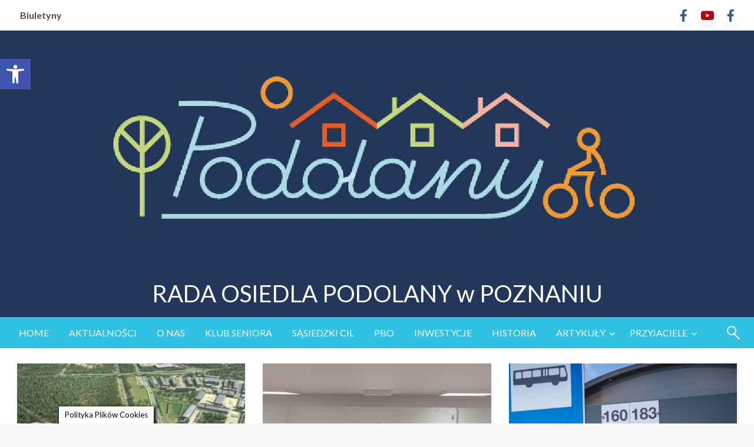

--- FILE ---
content_type: text/html; charset=UTF-8
request_url: https://ropodolany.pl/2024/01/
body_size: 19606
content:

<!DOCTYPE html>
<html lang="pl-PL">

<head>
	<meta http-equiv="Content-Type" content="text/html; charset=UTF-8" />
	<meta name="viewport" content="width=device-width, initial-scale=1.0">
		<title>styczeń 2024 &#8211; RADA OSIEDLA PODOLANY w POZNANIU</title>
<meta name='robots' content='max-image-preview:large' />
<link rel='dns-prefetch' href='//fonts.googleapis.com' />
<link rel="alternate" type="application/rss+xml" title="RADA OSIEDLA PODOLANY w POZNANIU &raquo; Kanał z wpisami" href="https://ropodolany.pl/feed/" />
<style id='wp-img-auto-sizes-contain-inline-css' type='text/css'>
img:is([sizes=auto i],[sizes^="auto," i]){contain-intrinsic-size:3000px 1500px}
/*# sourceURL=wp-img-auto-sizes-contain-inline-css */
</style>
<link rel='stylesheet' id='hfe-widgets-style-css' href='https://ropodolany.pl/wp-content/plugins/header-footer-elementor/inc/widgets-css/frontend.css?ver=2.7.0' type='text/css' media='all' />
<style id='wp-emoji-styles-inline-css' type='text/css'>

	img.wp-smiley, img.emoji {
		display: inline !important;
		border: none !important;
		box-shadow: none !important;
		height: 1em !important;
		width: 1em !important;
		margin: 0 0.07em !important;
		vertical-align: -0.1em !important;
		background: none !important;
		padding: 0 !important;
	}
/*# sourceURL=wp-emoji-styles-inline-css */
</style>
<style id='classic-theme-styles-inline-css' type='text/css'>
/*! This file is auto-generated */
.wp-block-button__link{color:#fff;background-color:#32373c;border-radius:9999px;box-shadow:none;text-decoration:none;padding:calc(.667em + 2px) calc(1.333em + 2px);font-size:1.125em}.wp-block-file__button{background:#32373c;color:#fff;text-decoration:none}
/*# sourceURL=/wp-includes/css/classic-themes.min.css */
</style>
<style id='global-styles-inline-css' type='text/css'>
:root{--wp--preset--aspect-ratio--square: 1;--wp--preset--aspect-ratio--4-3: 4/3;--wp--preset--aspect-ratio--3-4: 3/4;--wp--preset--aspect-ratio--3-2: 3/2;--wp--preset--aspect-ratio--2-3: 2/3;--wp--preset--aspect-ratio--16-9: 16/9;--wp--preset--aspect-ratio--9-16: 9/16;--wp--preset--color--black: #000000;--wp--preset--color--cyan-bluish-gray: #abb8c3;--wp--preset--color--white: #ffffff;--wp--preset--color--pale-pink: #f78da7;--wp--preset--color--vivid-red: #cf2e2e;--wp--preset--color--luminous-vivid-orange: #ff6900;--wp--preset--color--luminous-vivid-amber: #fcb900;--wp--preset--color--light-green-cyan: #7bdcb5;--wp--preset--color--vivid-green-cyan: #00d084;--wp--preset--color--pale-cyan-blue: #8ed1fc;--wp--preset--color--vivid-cyan-blue: #0693e3;--wp--preset--color--vivid-purple: #9b51e0;--wp--preset--color--strong-blue: #0073aa;--wp--preset--color--lighter-blue: #229fd8;--wp--preset--color--very-light-gray: #eee;--wp--preset--color--very-dark-gray: #444;--wp--preset--gradient--vivid-cyan-blue-to-vivid-purple: linear-gradient(135deg,rgb(6,147,227) 0%,rgb(155,81,224) 100%);--wp--preset--gradient--light-green-cyan-to-vivid-green-cyan: linear-gradient(135deg,rgb(122,220,180) 0%,rgb(0,208,130) 100%);--wp--preset--gradient--luminous-vivid-amber-to-luminous-vivid-orange: linear-gradient(135deg,rgb(252,185,0) 0%,rgb(255,105,0) 100%);--wp--preset--gradient--luminous-vivid-orange-to-vivid-red: linear-gradient(135deg,rgb(255,105,0) 0%,rgb(207,46,46) 100%);--wp--preset--gradient--very-light-gray-to-cyan-bluish-gray: linear-gradient(135deg,rgb(238,238,238) 0%,rgb(169,184,195) 100%);--wp--preset--gradient--cool-to-warm-spectrum: linear-gradient(135deg,rgb(74,234,220) 0%,rgb(151,120,209) 20%,rgb(207,42,186) 40%,rgb(238,44,130) 60%,rgb(251,105,98) 80%,rgb(254,248,76) 100%);--wp--preset--gradient--blush-light-purple: linear-gradient(135deg,rgb(255,206,236) 0%,rgb(152,150,240) 100%);--wp--preset--gradient--blush-bordeaux: linear-gradient(135deg,rgb(254,205,165) 0%,rgb(254,45,45) 50%,rgb(107,0,62) 100%);--wp--preset--gradient--luminous-dusk: linear-gradient(135deg,rgb(255,203,112) 0%,rgb(199,81,192) 50%,rgb(65,88,208) 100%);--wp--preset--gradient--pale-ocean: linear-gradient(135deg,rgb(255,245,203) 0%,rgb(182,227,212) 50%,rgb(51,167,181) 100%);--wp--preset--gradient--electric-grass: linear-gradient(135deg,rgb(202,248,128) 0%,rgb(113,206,126) 100%);--wp--preset--gradient--midnight: linear-gradient(135deg,rgb(2,3,129) 0%,rgb(40,116,252) 100%);--wp--preset--font-size--small: 13px;--wp--preset--font-size--medium: 20px;--wp--preset--font-size--large: 36px;--wp--preset--font-size--x-large: 42px;--wp--preset--spacing--20: 0.44rem;--wp--preset--spacing--30: 0.67rem;--wp--preset--spacing--40: 1rem;--wp--preset--spacing--50: 1.5rem;--wp--preset--spacing--60: 2.25rem;--wp--preset--spacing--70: 3.38rem;--wp--preset--spacing--80: 5.06rem;--wp--preset--shadow--natural: 6px 6px 9px rgba(0, 0, 0, 0.2);--wp--preset--shadow--deep: 12px 12px 50px rgba(0, 0, 0, 0.4);--wp--preset--shadow--sharp: 6px 6px 0px rgba(0, 0, 0, 0.2);--wp--preset--shadow--outlined: 6px 6px 0px -3px rgb(255, 255, 255), 6px 6px rgb(0, 0, 0);--wp--preset--shadow--crisp: 6px 6px 0px rgb(0, 0, 0);}:where(.is-layout-flex){gap: 0.5em;}:where(.is-layout-grid){gap: 0.5em;}body .is-layout-flex{display: flex;}.is-layout-flex{flex-wrap: wrap;align-items: center;}.is-layout-flex > :is(*, div){margin: 0;}body .is-layout-grid{display: grid;}.is-layout-grid > :is(*, div){margin: 0;}:where(.wp-block-columns.is-layout-flex){gap: 2em;}:where(.wp-block-columns.is-layout-grid){gap: 2em;}:where(.wp-block-post-template.is-layout-flex){gap: 1.25em;}:where(.wp-block-post-template.is-layout-grid){gap: 1.25em;}.has-black-color{color: var(--wp--preset--color--black) !important;}.has-cyan-bluish-gray-color{color: var(--wp--preset--color--cyan-bluish-gray) !important;}.has-white-color{color: var(--wp--preset--color--white) !important;}.has-pale-pink-color{color: var(--wp--preset--color--pale-pink) !important;}.has-vivid-red-color{color: var(--wp--preset--color--vivid-red) !important;}.has-luminous-vivid-orange-color{color: var(--wp--preset--color--luminous-vivid-orange) !important;}.has-luminous-vivid-amber-color{color: var(--wp--preset--color--luminous-vivid-amber) !important;}.has-light-green-cyan-color{color: var(--wp--preset--color--light-green-cyan) !important;}.has-vivid-green-cyan-color{color: var(--wp--preset--color--vivid-green-cyan) !important;}.has-pale-cyan-blue-color{color: var(--wp--preset--color--pale-cyan-blue) !important;}.has-vivid-cyan-blue-color{color: var(--wp--preset--color--vivid-cyan-blue) !important;}.has-vivid-purple-color{color: var(--wp--preset--color--vivid-purple) !important;}.has-black-background-color{background-color: var(--wp--preset--color--black) !important;}.has-cyan-bluish-gray-background-color{background-color: var(--wp--preset--color--cyan-bluish-gray) !important;}.has-white-background-color{background-color: var(--wp--preset--color--white) !important;}.has-pale-pink-background-color{background-color: var(--wp--preset--color--pale-pink) !important;}.has-vivid-red-background-color{background-color: var(--wp--preset--color--vivid-red) !important;}.has-luminous-vivid-orange-background-color{background-color: var(--wp--preset--color--luminous-vivid-orange) !important;}.has-luminous-vivid-amber-background-color{background-color: var(--wp--preset--color--luminous-vivid-amber) !important;}.has-light-green-cyan-background-color{background-color: var(--wp--preset--color--light-green-cyan) !important;}.has-vivid-green-cyan-background-color{background-color: var(--wp--preset--color--vivid-green-cyan) !important;}.has-pale-cyan-blue-background-color{background-color: var(--wp--preset--color--pale-cyan-blue) !important;}.has-vivid-cyan-blue-background-color{background-color: var(--wp--preset--color--vivid-cyan-blue) !important;}.has-vivid-purple-background-color{background-color: var(--wp--preset--color--vivid-purple) !important;}.has-black-border-color{border-color: var(--wp--preset--color--black) !important;}.has-cyan-bluish-gray-border-color{border-color: var(--wp--preset--color--cyan-bluish-gray) !important;}.has-white-border-color{border-color: var(--wp--preset--color--white) !important;}.has-pale-pink-border-color{border-color: var(--wp--preset--color--pale-pink) !important;}.has-vivid-red-border-color{border-color: var(--wp--preset--color--vivid-red) !important;}.has-luminous-vivid-orange-border-color{border-color: var(--wp--preset--color--luminous-vivid-orange) !important;}.has-luminous-vivid-amber-border-color{border-color: var(--wp--preset--color--luminous-vivid-amber) !important;}.has-light-green-cyan-border-color{border-color: var(--wp--preset--color--light-green-cyan) !important;}.has-vivid-green-cyan-border-color{border-color: var(--wp--preset--color--vivid-green-cyan) !important;}.has-pale-cyan-blue-border-color{border-color: var(--wp--preset--color--pale-cyan-blue) !important;}.has-vivid-cyan-blue-border-color{border-color: var(--wp--preset--color--vivid-cyan-blue) !important;}.has-vivid-purple-border-color{border-color: var(--wp--preset--color--vivid-purple) !important;}.has-vivid-cyan-blue-to-vivid-purple-gradient-background{background: var(--wp--preset--gradient--vivid-cyan-blue-to-vivid-purple) !important;}.has-light-green-cyan-to-vivid-green-cyan-gradient-background{background: var(--wp--preset--gradient--light-green-cyan-to-vivid-green-cyan) !important;}.has-luminous-vivid-amber-to-luminous-vivid-orange-gradient-background{background: var(--wp--preset--gradient--luminous-vivid-amber-to-luminous-vivid-orange) !important;}.has-luminous-vivid-orange-to-vivid-red-gradient-background{background: var(--wp--preset--gradient--luminous-vivid-orange-to-vivid-red) !important;}.has-very-light-gray-to-cyan-bluish-gray-gradient-background{background: var(--wp--preset--gradient--very-light-gray-to-cyan-bluish-gray) !important;}.has-cool-to-warm-spectrum-gradient-background{background: var(--wp--preset--gradient--cool-to-warm-spectrum) !important;}.has-blush-light-purple-gradient-background{background: var(--wp--preset--gradient--blush-light-purple) !important;}.has-blush-bordeaux-gradient-background{background: var(--wp--preset--gradient--blush-bordeaux) !important;}.has-luminous-dusk-gradient-background{background: var(--wp--preset--gradient--luminous-dusk) !important;}.has-pale-ocean-gradient-background{background: var(--wp--preset--gradient--pale-ocean) !important;}.has-electric-grass-gradient-background{background: var(--wp--preset--gradient--electric-grass) !important;}.has-midnight-gradient-background{background: var(--wp--preset--gradient--midnight) !important;}.has-small-font-size{font-size: var(--wp--preset--font-size--small) !important;}.has-medium-font-size{font-size: var(--wp--preset--font-size--medium) !important;}.has-large-font-size{font-size: var(--wp--preset--font-size--large) !important;}.has-x-large-font-size{font-size: var(--wp--preset--font-size--x-large) !important;}
:where(.wp-block-post-template.is-layout-flex){gap: 1.25em;}:where(.wp-block-post-template.is-layout-grid){gap: 1.25em;}
:where(.wp-block-term-template.is-layout-flex){gap: 1.25em;}:where(.wp-block-term-template.is-layout-grid){gap: 1.25em;}
:where(.wp-block-columns.is-layout-flex){gap: 2em;}:where(.wp-block-columns.is-layout-grid){gap: 2em;}
:root :where(.wp-block-pullquote){font-size: 1.5em;line-height: 1.6;}
/*# sourceURL=global-styles-inline-css */
</style>
<link rel='stylesheet' id='cookie-law-info-css' href='https://ropodolany.pl/wp-content/plugins/cookie-law-info/legacy/public/css/cookie-law-info-public.css?ver=3.3.9' type='text/css' media='all' />
<link rel='stylesheet' id='cookie-law-info-gdpr-css' href='https://ropodolany.pl/wp-content/plugins/cookie-law-info/legacy/public/css/cookie-law-info-gdpr.css?ver=3.3.9' type='text/css' media='all' />
<link rel='stylesheet' id='hfe-style-css' href='https://ropodolany.pl/wp-content/plugins/header-footer-elementor/assets/css/header-footer-elementor.css?ver=2.7.0' type='text/css' media='all' />
<link rel='stylesheet' id='elementor-icons-css' href='https://ropodolany.pl/wp-content/plugins/elementor/assets/lib/eicons/css/elementor-icons.min.css?ver=5.44.0' type='text/css' media='all' />
<link rel='stylesheet' id='elementor-frontend-css' href='https://ropodolany.pl/wp-content/plugins/elementor/assets/css/frontend.min.css?ver=3.33.4' type='text/css' media='all' />
<link rel='stylesheet' id='elementor-post-359-css' href='https://ropodolany.pl/wp-content/uploads/elementor/css/post-359.css?ver=1766548334' type='text/css' media='all' />
<link rel='stylesheet' id='font-awesome-5-all-css' href='https://ropodolany.pl/wp-content/plugins/elementor/assets/lib/font-awesome/css/all.min.css?ver=3.33.4' type='text/css' media='all' />
<link rel='stylesheet' id='font-awesome-4-shim-css' href='https://ropodolany.pl/wp-content/plugins/elementor/assets/lib/font-awesome/css/v4-shims.min.css?ver=3.33.4' type='text/css' media='all' />
<link rel='stylesheet' id='pojo-a11y-css' href='https://ropodolany.pl/wp-content/plugins/pojo-accessibility/modules/legacy/assets/css/style.min.css?ver=1.0.0' type='text/css' media='all' />
<link rel='stylesheet' id='newspaperss_core-css' href='https://ropodolany.pl/wp-content/themes/newspaperss/css/newspaperss.min.css?ver=1.0' type='text/css' media='all' />
<link rel='stylesheet' id='fontawesome-css' href='https://ropodolany.pl/wp-content/themes/newspaperss/fonts/awesome/css/font-awesome.min.css?ver=1' type='text/css' media='all' />
<link rel='stylesheet' id='newspaperss-fonts-css' href='//fonts.googleapis.com/css?family=Ubuntu%3A400%2C500%2C700%7CLato%3A400%2C700%2C400italic%2C700italic%7COpen+Sans%3A400%2C400italic%2C700&#038;subset=latin%2Clatin-ext' type='text/css' media='all' />
<link rel='stylesheet' id='newspaperss-style-css' href='https://ropodolany.pl/wp-content/themes/newspaperss/style.css?ver=1.1.0' type='text/css' media='all' />
<style id='newspaperss-style-inline-css' type='text/css'>
.tagcloud a ,
	.post-cat-info a,
	.lates-post-warp .button.secondary,
	.comment-form .form-submit input#submit,
	a.box-comment-btn,
	.comment-form .form-submit input[type='submit'],
	h2.comment-reply-title,
	.widget_search .search-submit,
	.woocommerce nav.woocommerce-pagination ul li span.current,
	.woocommerce ul.products li.product .button,
	.woocommerce div.product form.cart .button,
	.woocommerce #respond input#submit.alt, .woocommerce a.button.alt,
	.woocommerce button.button.alt, .woocommerce input.button.alt,
	.woocommerce #respond input#submit, .woocommerce a.button,
	.woocommerce button.button, .woocommerce input.button,
	.pagination li a,
	.author-links a,
	#blog-content .navigation .nav-links .current,
	.bubbly-button,
	.scroll_to_top
	{
		color: #ffffff !important;
	}.tagcloud a:hover ,
		.post-cat-info a:hover,
		.lates-post-warp .button.secondary:hover,
		.comment-form .form-submit input#submit:hover,
		a.box-comment-btn:hover,
		.comment-form .form-submit input[type='submit']:hover,
		.widget_search .search-submit:hover,
		.pagination li a:hover,
		.author-links a:hover,
		.head-bottom-area  .is-dropdown-submenu .is-dropdown-submenu-item :hover,
		.woocommerce div.product div.summary a,
		.bubbly-button:hover,
		.slider-right .post-header .post-cat-info .cat-info-el:hover
		{
			color: #ffffff !important;
		}.slider-container .cat-info-el,
		.slider-right .post-header .post-cat-info .cat-info-el
		{
			color: #ffffff !important;
		}
		woocommerce-product-details__short-description,
		.woocommerce div.product .product_title,
		.woocommerce div.product p.price,
		.woocommerce div.product span.price
		{
			color: #232323 ;
		}#footer .top-footer-wrap .textwidget p,
		#footer .top-footer-wrap,
		#footer .block-content-recent .card-section .post-list .post-title a,
		#footer .block-content-recent .post-list .post-meta-info .meta-info-el,
		#footer .widget_nav_menu .widget li a,
		#footer .widget li a
		{
			color: #ffffff  ;
		}.head-bottom-area .dropdown.menu a,
	.search-wrap .search-field,
	.head-bottom-area .dropdown.menu .is-dropdown-submenu > li a,
	.home .head-bottom-area .dropdown.menu .current-menu-item a
	{
		color: #fff  ;
	}
	.search-wrap::before
	{
		background-color: #fff  ;
	}
	.search-wrap
	{
		border-color: #fff  ;
	}
	.main-menu .is-dropdown-submenu .is-dropdown-submenu-parent.opens-left > a::after,
	.is-dropdown-submenu .is-dropdown-submenu-parent.opens-right > a::after
	{
		border-right-color: #fff  ;
	}
/*# sourceURL=newspaperss-style-inline-css */
</style>
<link rel='stylesheet' id='hfe-elementor-icons-css' href='https://ropodolany.pl/wp-content/plugins/elementor/assets/lib/eicons/css/elementor-icons.min.css?ver=5.34.0' type='text/css' media='all' />
<link rel='stylesheet' id='hfe-icons-list-css' href='https://ropodolany.pl/wp-content/plugins/elementor/assets/css/widget-icon-list.min.css?ver=3.24.3' type='text/css' media='all' />
<link rel='stylesheet' id='hfe-social-icons-css' href='https://ropodolany.pl/wp-content/plugins/elementor/assets/css/widget-social-icons.min.css?ver=3.24.0' type='text/css' media='all' />
<link rel='stylesheet' id='hfe-social-share-icons-brands-css' href='https://ropodolany.pl/wp-content/plugins/elementor/assets/lib/font-awesome/css/brands.css?ver=5.15.3' type='text/css' media='all' />
<link rel='stylesheet' id='hfe-social-share-icons-fontawesome-css' href='https://ropodolany.pl/wp-content/plugins/elementor/assets/lib/font-awesome/css/fontawesome.css?ver=5.15.3' type='text/css' media='all' />
<link rel='stylesheet' id='hfe-nav-menu-icons-css' href='https://ropodolany.pl/wp-content/plugins/elementor/assets/lib/font-awesome/css/solid.css?ver=5.15.3' type='text/css' media='all' />
<link rel='stylesheet' id='eael-general-css' href='https://ropodolany.pl/wp-content/plugins/essential-addons-for-elementor-lite/assets/front-end/css/view/general.min.css?ver=6.5.4' type='text/css' media='all' />
<link rel='stylesheet' id='elementor-gf-local-roboto-css' href='https://ropodolany.pl/wp-content/uploads/elementor/google-fonts/css/roboto.css?ver=1745432103' type='text/css' media='all' />
<link rel='stylesheet' id='elementor-gf-local-robotoslab-css' href='https://ropodolany.pl/wp-content/uploads/elementor/google-fonts/css/robotoslab.css?ver=1745432105' type='text/css' media='all' />
<script type="text/javascript" src="https://ropodolany.pl/wp-includes/js/jquery/jquery.min.js?ver=3.7.1" id="jquery-core-js"></script>
<script type="text/javascript" src="https://ropodolany.pl/wp-includes/js/jquery/jquery-migrate.min.js?ver=3.4.1" id="jquery-migrate-js"></script>
<script type="text/javascript" id="jquery-js-after">
/* <![CDATA[ */
!function($){"use strict";$(document).ready(function(){$(this).scrollTop()>100&&$(".hfe-scroll-to-top-wrap").removeClass("hfe-scroll-to-top-hide"),$(window).scroll(function(){$(this).scrollTop()<100?$(".hfe-scroll-to-top-wrap").fadeOut(300):$(".hfe-scroll-to-top-wrap").fadeIn(300)}),$(".hfe-scroll-to-top-wrap").on("click",function(){$("html, body").animate({scrollTop:0},300);return!1})})}(jQuery);
!function($){'use strict';$(document).ready(function(){var bar=$('.hfe-reading-progress-bar');if(!bar.length)return;$(window).on('scroll',function(){var s=$(window).scrollTop(),d=$(document).height()-$(window).height(),p=d? s/d*100:0;bar.css('width',p+'%')});});}(jQuery);
//# sourceURL=jquery-js-after
/* ]]> */
</script>
<script type="text/javascript" id="cookie-law-info-js-extra">
/* <![CDATA[ */
var Cli_Data = {"nn_cookie_ids":[],"cookielist":[],"non_necessary_cookies":[],"ccpaEnabled":"","ccpaRegionBased":"","ccpaBarEnabled":"","strictlyEnabled":["necessary","obligatoire"],"ccpaType":"gdpr","js_blocking":"","custom_integration":"","triggerDomRefresh":"","secure_cookies":""};
var cli_cookiebar_settings = {"animate_speed_hide":"500","animate_speed_show":"500","background":"#FFF","border":"#b1a6a6c2","border_on":"","button_1_button_colour":"#4de045","button_1_button_hover":"#3eb337","button_1_link_colour":"#000","button_1_as_button":"1","button_1_new_win":"","button_2_button_colour":"#333","button_2_button_hover":"#292929","button_2_link_colour":"#444","button_2_as_button":"","button_2_hidebar":"1","button_3_button_colour":"#000","button_3_button_hover":"#000000","button_3_link_colour":"#fff","button_3_as_button":"1","button_3_new_win":"","button_4_button_colour":"#000","button_4_button_hover":"#000000","button_4_link_colour":"#fff","button_4_as_button":"1","button_7_button_colour":"#61a229","button_7_button_hover":"#4e8221","button_7_link_colour":"#fff","button_7_as_button":"1","button_7_new_win":"","font_family":"inherit","header_fix":"","notify_animate_hide":"","notify_animate_show":"1","notify_div_id":"#cookie-law-info-bar","notify_position_horizontal":"right","notify_position_vertical":"bottom","scroll_close":"1","scroll_close_reload":"","accept_close_reload":"","reject_close_reload":"","showagain_tab":"1","showagain_background":"#fff","showagain_border":"#000","showagain_div_id":"#cookie-law-info-again","showagain_x_position":"100px","text":"#000000","show_once_yn":"1","show_once":"1000","logging_on":"","as_popup":"","popup_overlay":"1","bar_heading_text":"Cookies","cookie_bar_as":"widget","popup_showagain_position":"bottom-right","widget_position":"left"};
var log_object = {"ajax_url":"https://ropodolany.pl/wp-admin/admin-ajax.php"};
//# sourceURL=cookie-law-info-js-extra
/* ]]> */
</script>
<script type="text/javascript" src="https://ropodolany.pl/wp-content/plugins/cookie-law-info/legacy/public/js/cookie-law-info-public.js?ver=3.3.9" id="cookie-law-info-js"></script>
<script type="text/javascript" src="https://ropodolany.pl/wp-content/plugins/elementor/assets/lib/font-awesome/js/v4-shims.min.js?ver=3.33.4" id="font-awesome-4-shim-js"></script>
<script type="text/javascript" src="https://ropodolany.pl/wp-content/themes/newspaperss/js/newspaperss.min.js?ver=1" id="newspaperss_js-js"></script>
<script type="text/javascript" src="https://ropodolany.pl/wp-content/themes/newspaperss/js/newspaperss_other.min.js?ver=1" id="newspaperss_other-js"></script>
<link rel="https://api.w.org/" href="https://ropodolany.pl/wp-json/" /><style type="text/css">
#pojo-a11y-toolbar .pojo-a11y-toolbar-toggle a{ background-color: #4054b2;	color: #ffffff;}
#pojo-a11y-toolbar .pojo-a11y-toolbar-overlay, #pojo-a11y-toolbar .pojo-a11y-toolbar-overlay ul.pojo-a11y-toolbar-items.pojo-a11y-links{ border-color: #4054b2;}
body.pojo-a11y-focusable a:focus{ outline-style: solid !important;	outline-width: 1px !important;	outline-color: #FF0000 !important;}
#pojo-a11y-toolbar{ top: 100px !important;}
#pojo-a11y-toolbar .pojo-a11y-toolbar-overlay{ background-color: #ffffff;}
#pojo-a11y-toolbar .pojo-a11y-toolbar-overlay ul.pojo-a11y-toolbar-items li.pojo-a11y-toolbar-item a, #pojo-a11y-toolbar .pojo-a11y-toolbar-overlay p.pojo-a11y-toolbar-title{ color: #333333;}
#pojo-a11y-toolbar .pojo-a11y-toolbar-overlay ul.pojo-a11y-toolbar-items li.pojo-a11y-toolbar-item a.active{ background-color: #4054b2;	color: #ffffff;}
@media (max-width: 767px) { #pojo-a11y-toolbar { top: 50px !important; } }</style><meta name="generator" content="Elementor 3.33.4; features: additional_custom_breakpoints; settings: css_print_method-external, google_font-enabled, font_display-auto">
			<style>
				.e-con.e-parent:nth-of-type(n+4):not(.e-lazyloaded):not(.e-no-lazyload),
				.e-con.e-parent:nth-of-type(n+4):not(.e-lazyloaded):not(.e-no-lazyload) * {
					background-image: none !important;
				}
				@media screen and (max-height: 1024px) {
					.e-con.e-parent:nth-of-type(n+3):not(.e-lazyloaded):not(.e-no-lazyload),
					.e-con.e-parent:nth-of-type(n+3):not(.e-lazyloaded):not(.e-no-lazyload) * {
						background-image: none !important;
					}
				}
				@media screen and (max-height: 640px) {
					.e-con.e-parent:nth-of-type(n+2):not(.e-lazyloaded):not(.e-no-lazyload),
					.e-con.e-parent:nth-of-type(n+2):not(.e-lazyloaded):not(.e-no-lazyload) * {
						background-image: none !important;
					}
				}
			</style>
					<style id="newspaperss-custom-header-styles" type="text/css">
				#site-title h1.site-title a,
		#site-title p.site-description,
		.site-title a,
		.logo.title-bar-title p
 	{
			color: #ffffff;
		}
		</style>
	<style type="text/css" id="custom-background-css">
body.custom-background { background-image: url("https://ropodolany.pl/wp-content/uploads/2020/05/IMG_0236-scaled.jpg"); background-position: right top; background-size: contain; background-repeat: repeat; background-attachment: fixed; }
</style>
	<link rel="icon" href="https://ropodolany.pl/wp-content/uploads/2019/03/cropped-ROP_logo_bez_tła_3000-1-32x32.png" sizes="32x32" />
<link rel="icon" href="https://ropodolany.pl/wp-content/uploads/2019/03/cropped-ROP_logo_bez_tła_3000-1-192x192.png" sizes="192x192" />
<link rel="apple-touch-icon" href="https://ropodolany.pl/wp-content/uploads/2019/03/cropped-ROP_logo_bez_tła_3000-1-180x180.png" />
<meta name="msapplication-TileImage" content="https://ropodolany.pl/wp-content/uploads/2019/03/cropped-ROP_logo_bez_tła_3000-1-270x270.png" />
<style id="kirki-inline-styles">.postpage_subheader{background-color:#1c2127;}#topmenu .top-bar .top-bar-left .menu a{font-size:1em;}.head-bottom-area .dropdown.menu .current-menu-item a{color:#1e73be;}.head-bottom-area .dropdown.menu a{font-size:16px;font-weight:400;letter-spacing:1;text-transform:uppercase;}#main-content-sticky{background:#ffffff;}.slider-container .post-header-outer{background:rgba(0,0,0,0.14);}.slider-container .cat-info-el,.slider-right .post-header .post-cat-info .cat-info-el{background-color:#1e73be;}.woocommerce .button{-webkit-box-shadow:0 2px 2px 0 rgba(59,173,71,0.3), 0 3px 1px -2px rgba(59,173,71,0.3), 0 1px 5px 0 rgba(59,173,71,0.3);-moz-box-shadow:0 2px 2px 0 rgba(59,173,71,0.3), 0 3px 1px -2px rgba(59,173,71,0.3), 0 1px 5px 0 rgba(59,173,71,0.3);box-shadow:0 2px 2px 0 rgba(59,173,71,0.3), 0 3px 1px -2px rgba(59,173,71,0.3), 0 1px 5px 0 rgba(59,173,71,0.3);}.woocommerce .button:hover{-webkit-box-shadow:-1px 11px 23px -4px rgba(59,173,71,0.3),1px -1.5px 11px -2px  rgba(59,173,71,0.3);-moz-box-shadow:-1px 11px 23px -4px rgba(59,173,71,0.3),1px -1.5px 11px -2px  rgba(59,173,71,0.3);box-shadow:-1px 11px 23px -4px rgba(59,173,71,0.3),1px -1.5px 11px -2px  rgba(59,173,71,0.3);}a:hover,.off-canvas .fa-window-close:focus,.tagcloud a:hover,.single-nav .nav-left a:hover, .single-nav .nav-right a:hover,.comment-title h2:hover,h2.comment-reply-title:hover,.meta-info-comment .comments-link a:hover,.woocommerce div.product div.summary a:hover{color:rgba(46, 46, 46, 0.9);}bubbly-button:focus,.slider-right .post-header .post-cat-info .cat-info-el:hover,.bubbly-button:hover,.head-bottom-area .desktop-menu .is-dropdown-submenu-parent .is-dropdown-submenu li a:hover,.tagcloud a:hover,.viewall-text .button.secondary:hover,.single-nav a:hover>.newspaper-nav-icon,.pagination .current:hover,.pagination li a:hover,.widget_search .search-submit:hover,.comment-form .form-submit input#submit:hover, a.box-comment-btn:hover, .comment-form .form-submit input[type="submit"]:hover,.cat-info-el:hover,.comment-list .comment-reply-link:hover,.bubbly-button:active{background:rgba(46, 46, 46, 0.9);}.viewall-text .shadow:hover{-webkit-box-shadow:-1px 11px 15px -8px rgba(46,46,46,0.43);-moz-box-shadow:-1px 11px 15px -8px rgba(46,46,46,0.43);box-shadow:-1px 11px 15px -8px rgba(46,46,46,0.43);}.bubbly-button:hover,.bubbly-button:active{-webkit-box-shadow:0 2px 15px rgba(46,46,46,0.43);;-moz-box-shadow:0 2px 15px rgba(46,46,46,0.43);;box-shadow:0 2px 15px rgba(46,46,46,0.43);;}.comment-form textarea:focus,.comment-form input[type="text"]:focus,.comment-form input[type="search"]:focus,.comment-form input[type="tel"]:focus,.comment-form input[type="email"]:focus,.comment-form [type=url]:focus,.comment-form [type=password]:focus{-webkit-box-shadow:0 2px 3px rgba(46,46,46,0.43);;-moz-box-shadow:0 2px 3px rgba(46,46,46,0.43);;box-shadow:0 2px 3px rgba(46,46,46,0.43);;}a:focus{outline-color:rgba(46, 46, 46, 0.9);text-decoration-color:rgba(46, 46, 46, 0.9);}.sliderlink:focus,.slider-right .thumbnail-post a:focus img{border-color:rgba(46, 46, 46, 0.9);}.bubbly-button:before,.bubbly-button:after{background-image:radial-gradient(circle,rgba(46, 46, 46, 0.9) 20%, transparent 20%), radial-gradient(circle, transparent 20%, rgba(46, 46, 46, 0.9) 20%, transparent 30%), radial-gradient(circle, rgba(46, 46, 46, 0.9) 20%, transparent 20%), radial-gradient(circle, rgba(46, 46, 46, 0.9) 20%, transparent 20%), radial-gradient(circle, transparent 10%, rgba(46, 46, 46, 0.9) 15%, transparent 20%), radial-gradient(circle, rgba(46, 46, 46, 0.9) 20%, transparent 20%), radial-gradient(circle, rgba(46, 46, 46, 0.9) 20%, transparent 20%), radial-gradient(circle, rgba(46, 46, 46, 0.9) 20%, transparent 20%), radial-gradient(circle, rgba(46, 46, 46, 0.9) 20%, transparent 20%);;;}.block-header-wrap .block-title,.widget-title h3{color:#0a0a0a;}.block-header-wrap .block-title h3,.widget-title h3{border-bottom-color:#0a0a0a;}#sub_banner.sub_header_page .heade-content h1{color:#0a0a0a;}#footer .top-footer-wrap{background-color:#282828;}#footer .block-header-wrap .block-title h3,#footer .widget-title h3{color:#e3e3e3;border-bottom-color:#e3e3e3;}#footer .footer-copyright-wrap{background-color:rgba(36, 36, 36, 0.76);}#footer .footer-copyright-text,.footer-copyright-text p,.footer-copyright-text li,.footer-copyright-text ul,.footer-copyright-text ol,.footer-copyright-text{color:#fff;}.woo-header-newspaperss{background:linear-gradient(to top, #f77062 0%, #fe5196 100%);;}.heade-content.woo-header-newspaperss h1,.woocommerce .woocommerce-breadcrumb a,.woocommerce .breadcrumbs li{color:#020202;}@media screen and (min-width: 64em){#wrapper{margin-top:0px;margin-bottom:0px;}}</style></head>

<body data-rsssl=1 class="archive date custom-background wp-custom-logo wp-theme-newspaperss eio-default ehf-template-newspaperss ehf-stylesheet-newspaperss elementor-default elementor-kit-359" id="top">
		<a class="skip-link screen-reader-text" href="#main-content-sticky">
		Skip to content	</a>

	<div id="wrapper" class="grid-container no-padding small-full  z-depth-2">
		<!-- Site HEADER -->
					<div id="topmenu"   >
  <div  class="grid-container">
    <div class="top-bar">
      <div class="top-bar-left">
          <ul id="menu-menu-gora" class=" menu" ><li id="menu-item-3671" class="menu-item menu-item-type-post_type menu-item-object-page menu-item-3671"><a href="https://ropodolany.pl/biuletyny/">Biuletyny</a></li>
</ul>      </div>
      <div class="top-bar-right">
                      <div class="social-btns">

                              <a class="btn facebook" target="_blank"  href="https://www.facebook.com/RadaOsiedlaPodolany">
              <i class="fa fa-facebook"></i>
            </a>
                                        <a class="btn youtube" target="_blank"  href="https://www.youtube.com/@radaosiedlapodolanywpoznan7649">
              <i class="fa fa-youtube"></i>
            </a>
                                        <a class="btn facebook" target="_blank"  href="https://www.facebook.com/CIL.Podolany">
              <i class="fa fa-facebook"></i>
            </a>
                        </div>
            </div>
    </div>
  </div>
</div>
				<header id="header-top" class="header-area">
			
<div class="head-top-area " style="background:url(https://ropodolany.pl/wp-content/uploads/2023/03/cropped-Podolany_05.png);background-size:cover; background-repeat:no-repeat;" >
  <div class="grid-container ">
        <div id="main-header" class="grid-x grid-padding-x grid-margin-y align-justify ">
      <!--  Logo -->
            <div class="cell  align-self-middle  large-12 float-center logo-center  ">
        <div id="site-title">
          <a href="https://ropodolany.pl/" class="custom-logo-link" rel="home"><img fetchpriority="high" width="900" height="400" src="https://ropodolany.pl/wp-content/uploads/2023/03/cropped-Podolany_04-1.png" class="custom-logo" alt="RADA OSIEDLA PODOLANY w POZNANIU" decoding="async" srcset="https://ropodolany.pl/wp-content/uploads/2023/03/cropped-Podolany_04-1.png 900w, https://ropodolany.pl/wp-content/uploads/2023/03/cropped-Podolany_04-1-300x133.png 300w, https://ropodolany.pl/wp-content/uploads/2023/03/cropped-Podolany_04-1-768x341.png 768w, https://ropodolany.pl/wp-content/uploads/2023/03/cropped-Podolany_04-1-110x49.png 110w, https://ropodolany.pl/wp-content/uploads/2023/03/cropped-Podolany_04-1-420x187.png 420w, https://ropodolany.pl/wp-content/uploads/2023/03/cropped-Podolany_04-1-770x342.png 770w" sizes="(max-width: 900px) 100vw, 900px" /></a>          <h1 class="site-title">
            <a href="https://ropodolany.pl/" rel="home">RADA OSIEDLA PODOLANY w POZNANIU</a>
          </h1>
                  </div>
      </div>
      <!-- /.End Of Logo -->
          </div>
  </div>
</div>			<!-- Mobile Menu -->
			<!-- Mobile Menu -->

<div class="off-canvas-wrapper " >
  <div class="reveal reveal-menu position-right off-canvas animated " id="mobile-menu-newspaperss" data-reveal >
    <button class="reveal-b-close " aria-label="Close menu" type="button" data-close>
      <i class="fa fa-window-close" aria-hidden="true"></i>
    </button>
    <div class="multilevel-offcanvas " >
       <ul id="menu-menu-glowne" class="vertical menu accordion-menu " data-accordion-menu data-close-on-click-inside="false"><li id="menu-item-2130" class="menu-item menu-item-type-post_type menu-item-object-page menu-item-home menu-item-2130"><a href="https://ropodolany.pl/">Home</a></li>
<li id="menu-item-3408" class="menu-item menu-item-type-taxonomy menu-item-object-category menu-item-3408"><a href="https://ropodolany.pl/category/aktualnosci/">Aktualności</a></li>
<li id="menu-item-2136" class="menu-item menu-item-type-post_type menu-item-object-page menu-item-2136"><a href="https://ropodolany.pl/informacje-podstawowe/">O nas</a></li>
<li id="menu-item-9170" class="menu-item menu-item-type-post_type menu-item-object-page menu-item-9170"><a href="https://ropodolany.pl/klub-seniora/">Klub Seniora</a></li>
<li id="menu-item-8471" class="menu-item menu-item-type-post_type menu-item-object-page menu-item-8471"><a href="https://ropodolany.pl/sasiedzki-cil/">sąsiedzki CIL</a></li>
<li id="menu-item-3392" class="menu-item menu-item-type-taxonomy menu-item-object-category menu-item-3392"><a href="https://ropodolany.pl/category/pbo/">PBO</a></li>
<li id="menu-item-2147" class="menu-item menu-item-type-taxonomy menu-item-object-category menu-item-2147"><a href="https://ropodolany.pl/category/inwestycje/">Inwestycje</a></li>
<li id="menu-item-10217" class="menu-item menu-item-type-post_type menu-item-object-post menu-item-10217"><a href="https://ropodolany.pl/z-historii-rady-osiedla-podolany/">Historia</a></li>
<li id="menu-item-3669" class="menu-item menu-item-type-post_type menu-item-object-page menu-item-has-children menu-item-3669"><a href="https://ropodolany.pl/biuletyny/">Artykuły</a>
<ul class="vertical menu nested">
	<li id="menu-item-3631" class="menu-item menu-item-type-post_type menu-item-object-page menu-item-3631"><a href="https://ropodolany.pl/biuletyny/">Biuletyny</a></li>
	<li id="menu-item-2145" class="menu-item menu-item-type-taxonomy menu-item-object-category menu-item-2145"><a href="https://ropodolany.pl/category/artykuly/fachowcy-w-miescie/">Fachowcy w mieście</a></li>
</ul>
</li>
<li id="menu-item-3670" class="menu-item menu-item-type-custom menu-item-object-custom menu-item-has-children menu-item-3670"><a>Przyjaciele</a>
<ul class="vertical menu nested">
	<li id="menu-item-2167" class="menu-item menu-item-type-custom menu-item-object-custom menu-item-2167"><a target="_blank" href="https://podolany.info/">Forum mieszkańców</a></li>
	<li id="menu-item-2173" class="menu-item menu-item-type-custom menu-item-object-custom menu-item-2173"><a target="_blank" href="https://www.poznan.pl/">Miasto Poznań</a></li>
	<li id="menu-item-3417" class="menu-item menu-item-type-custom menu-item-object-custom menu-item-3417"><a target="_blank" href="http://www.bracz.edu.pl/">Biblioteka Raczyńskich</a></li>
	<li id="menu-item-2168" class="menu-item menu-item-type-custom menu-item-object-custom menu-item-2168"><a target="_blank" href="http://szkolapodstawowa62.pl/">Zespół Szkolno-Przedszkolny nr 15</a></li>
	<li id="menu-item-2169" class="menu-item menu-item-type-custom menu-item-object-custom menu-item-2169"><a target="_blank" href="https://przedszkole142.home.pl/ext_ppoz142/">Przedszkole nr 142</a></li>
	<li id="menu-item-2172" class="menu-item menu-item-type-custom menu-item-object-custom menu-item-2172"><a target="_blank" href="http://rostrzeszyn.pl">Rada Osiedla Strzeszyn</a></li>
	<li id="menu-item-2170" class="menu-item menu-item-type-custom menu-item-object-custom menu-item-2170"><a target="_blank" href="https://www.mbpocieszenia.pl/">Parafia Matki Bożej Pocieszenia</a></li>
	<li id="menu-item-2171" class="menu-item menu-item-type-custom menu-item-object-custom menu-item-2171"><a target="_blank" href="http://www.fachowcywmiescie.pl/">Miesięcznik Fachowcy w mieście</a></li>
</ul>
</li>
</ul>    </div>
  </div>

  <div class="mobile-menu off-canvas-content" data-off-canvas-content >
        <div class="title-bar no-js "  data-hide-for="large" data-sticky data-margin-top="0" data-top-anchor="main-content-sticky" data-sticky-on="small"  >
      <div class="title-bar-left ">
        <div class="logo title-bar-title ">
          <a href="https://ropodolany.pl/" class="custom-logo-link" rel="home"><img fetchpriority="high" width="900" height="400" src="https://ropodolany.pl/wp-content/uploads/2023/03/cropped-Podolany_04-1.png" class="custom-logo" alt="RADA OSIEDLA PODOLANY w POZNANIU" decoding="async" srcset="https://ropodolany.pl/wp-content/uploads/2023/03/cropped-Podolany_04-1.png 900w, https://ropodolany.pl/wp-content/uploads/2023/03/cropped-Podolany_04-1-300x133.png 300w, https://ropodolany.pl/wp-content/uploads/2023/03/cropped-Podolany_04-1-768x341.png 768w, https://ropodolany.pl/wp-content/uploads/2023/03/cropped-Podolany_04-1-110x49.png 110w, https://ropodolany.pl/wp-content/uploads/2023/03/cropped-Podolany_04-1-420x187.png 420w, https://ropodolany.pl/wp-content/uploads/2023/03/cropped-Podolany_04-1-770x342.png 770w" sizes="(max-width: 900px) 100vw, 900px" /></a>          <h1 class="site-title">
            <a href="https://ropodolany.pl/" rel="home">RADA OSIEDLA PODOLANY w POZNANIU</a>
          </h1>
                  </div>
      </div>
      <div class="top-bar-right">
        <div class="title-bar-right nav-bar">
          <li>
            <button class="offcanvas-trigger" type="button" data-open="mobile-menu-newspaperss">

              <div class="hamburger">
                <span class="line"></span>
                <span class="line"></span>
                <span class="line"></span>
              </div>
            </button>
          </li>
        </div>
      </div>
    </div>
  </div>
</div>
			<!-- Mobile Menu -->
			<!-- Start Of bottom Head -->
			<div id="header-bottom" class="head-bottom-area animated" >
				<div class="grid-container">
					<div class="top-bar main-menu no-js" id="the-menu">
												<div class="menu-position left" data-magellan data-magellan-top-offset="60">
															<ul id="menu-menu-glowne-1 " class="horizontal menu  desktop-menu" data-responsive-menu="dropdown"  data-trap-focus="true"  ><li class="menu-item menu-item-type-post_type menu-item-object-page menu-item-home menu-item-2130"><a href="https://ropodolany.pl/">Home</a></li>
<li class="menu-item menu-item-type-taxonomy menu-item-object-category menu-item-3408"><a href="https://ropodolany.pl/category/aktualnosci/">Aktualności</a></li>
<li class="menu-item menu-item-type-post_type menu-item-object-page menu-item-2136"><a href="https://ropodolany.pl/informacje-podstawowe/">O nas</a></li>
<li class="menu-item menu-item-type-post_type menu-item-object-page menu-item-9170"><a href="https://ropodolany.pl/klub-seniora/">Klub Seniora</a></li>
<li class="menu-item menu-item-type-post_type menu-item-object-page menu-item-8471"><a href="https://ropodolany.pl/sasiedzki-cil/">sąsiedzki CIL</a></li>
<li class="menu-item menu-item-type-taxonomy menu-item-object-category menu-item-3392"><a href="https://ropodolany.pl/category/pbo/">PBO</a></li>
<li class="menu-item menu-item-type-taxonomy menu-item-object-category menu-item-2147"><a href="https://ropodolany.pl/category/inwestycje/">Inwestycje</a></li>
<li class="menu-item menu-item-type-post_type menu-item-object-post menu-item-10217"><a href="https://ropodolany.pl/z-historii-rady-osiedla-podolany/">Historia</a></li>
<li class="menu-item menu-item-type-post_type menu-item-object-page menu-item-has-children menu-item-3669"><a href="https://ropodolany.pl/biuletyny/">Artykuły</a>
<ul class="menu">
	<li class="menu-item menu-item-type-post_type menu-item-object-page menu-item-3631"><a href="https://ropodolany.pl/biuletyny/">Biuletyny</a></li>
	<li class="menu-item menu-item-type-taxonomy menu-item-object-category menu-item-2145"><a href="https://ropodolany.pl/category/artykuly/fachowcy-w-miescie/">Fachowcy w mieście</a></li>
</ul>
</li>
<li class="menu-item menu-item-type-custom menu-item-object-custom menu-item-has-children menu-item-3670"><a>Przyjaciele</a>
<ul class="menu">
	<li class="menu-item menu-item-type-custom menu-item-object-custom menu-item-2167"><a target="_blank" href="https://podolany.info/">Forum mieszkańców</a></li>
	<li class="menu-item menu-item-type-custom menu-item-object-custom menu-item-2173"><a target="_blank" href="https://www.poznan.pl/">Miasto Poznań</a></li>
	<li class="menu-item menu-item-type-custom menu-item-object-custom menu-item-3417"><a target="_blank" href="http://www.bracz.edu.pl/">Biblioteka Raczyńskich</a></li>
	<li class="menu-item menu-item-type-custom menu-item-object-custom menu-item-2168"><a target="_blank" href="http://szkolapodstawowa62.pl/">Zespół Szkolno-Przedszkolny nr 15</a></li>
	<li class="menu-item menu-item-type-custom menu-item-object-custom menu-item-2169"><a target="_blank" href="https://przedszkole142.home.pl/ext_ppoz142/">Przedszkole nr 142</a></li>
	<li class="menu-item menu-item-type-custom menu-item-object-custom menu-item-2172"><a target="_blank" href="http://rostrzeszyn.pl">Rada Osiedla Strzeszyn</a></li>
	<li class="menu-item menu-item-type-custom menu-item-object-custom menu-item-2170"><a target="_blank" href="https://www.mbpocieszenia.pl/">Parafia Matki Bożej Pocieszenia</a></li>
	<li class="menu-item menu-item-type-custom menu-item-object-custom menu-item-2171"><a target="_blank" href="http://www.fachowcywmiescie.pl/">Miesięcznik Fachowcy w mieście</a></li>
</ul>
</li>
</ul>													</div>
						<div class="search-wrap" open-search>
							<form role="search" method="get" class="search-form" action="https://ropodolany.pl/">
				<label>
					<span class="screen-reader-text">Szukaj:</span>
					<input type="search" class="search-field" placeholder="Szukaj &hellip;" value="" name="s" />
				</label>
				<input type="submit" class="search-submit" value="Szukaj" />
			</form>							<span class="eks" close-search></span>
							<i class="fa fa-search"></i>
						</div>
					</div>
					<!--/ #navmenu-->
				</div>
			</div>
			<!-- Start Of bottom Head -->
		</header>
		<div id="main-content-sticky">  <div id="blog-content">
   <div class="grid-container">
     <div class="grid-x grid-padding-x align-center ">
       <div class="cell  small-12 margin-vertical-1 large-12 medium-12">
         <div class="lates-post-blog lates-post-blogbig   margin-right-post  "  >
                      <div class="grid-x   grid-margin-x ">

           
                                                 <div class="medium-6 small-12 cell  large-4  ">
        <div class="card layout3-post">
              <div class=" thumbnail-resize">
          <a href="https://ropodolany.pl/rusza-budowa-wiaduktu-przy-ul-lutyckiej/"><img width="600" height="300" src="https://ropodolany.pl/wp-content/uploads/2024/01/a-05521_0_0-600x300.jpg" class="float-center card-image wp-post-image" alt="" decoding="async" /></a>          <div class="post-cat-info is-absolute">
            <a class="cat-info-el" href="https://ropodolany.pl/category/aktualnosci/" alt="Zobacz wszystkie wpisy w Aktualności">Aktualności</a> <a class="cat-info-el" href="https://ropodolany.pl/category/inwestycje/" alt="Zobacz wszystkie wpisy w Inwestycje">Inwestycje</a>          </div>
        </div>
            <div class="card-section">
                <h3 class="post-title is-size-4  card-title"><a class="post-title-link" href="https://ropodolany.pl/rusza-budowa-wiaduktu-przy-ul-lutyckiej/" rel="bookmark">Rusza budowa wiaduktu przy ul. Lutyckiej</a></h3>        <p>Powstaną wiadukty, dzięki którym znikną uciążliwe przejazdy kolejowe na ulicach Lutyckiej i Golęcińskiej. W pierwszej kolejności wykonawca wprowadzi czasową organizację ruchu w rejonie ul. Lutyckiej. Zmiany będą obowiązywać od wtorku, 30 stycznia.</p>
      </div>
      <div class="card-divider">
        <span class="meta-info-el mate-info-date-icon">
          <span class="screen-reader-text">Opublikowane w</span> <a href="https://ropodolany.pl/2024/01/" rel="bookmark"><time class="entry-date published updated" datetime="2024-01-31T17:06:50+00:00">31/01/2024</time></a>        </span>
        <span class="meta-info-el meta-info-author">
          <a class="vcard author" href="https://ropodolany.pl/author/adminka/" title="Elżbieta Sobkowiak">
            Elżbieta Sobkowiak          </a>
        </span>
      </div>
    </div>
    </div>
                                    <div class="medium-6 small-12 cell  large-4  ">
        <div class="card layout3-post">
              <div class=" thumbnail-resize">
          <a href="https://ropodolany.pl/plan-pracy-klubu-seniora-na-rok-2024/"><img width="600" height="300" src="https://ropodolany.pl/wp-content/uploads/2024/01/WhatsApp-Image-2023-12-14-at-20.56.56-600x300.jpeg" class="float-center card-image wp-post-image" alt="" decoding="async" /></a>          <div class="post-cat-info is-absolute">
            <a class="cat-info-el" href="https://ropodolany.pl/category/klub-seniora/" alt="Zobacz wszystkie wpisy w Klub Seniora">Klub Seniora</a>          </div>
        </div>
            <div class="card-section">
                <h3 class="post-title is-size-4  card-title"><a class="post-title-link" href="https://ropodolany.pl/plan-pracy-klubu-seniora-na-rok-2024/" rel="bookmark">Plan pracy Klubu Seniora na rok 2024</a></h3>        <p>Zaproszenie dla Seniorek/Seniorów na wspólne zajęcia, wycieczki i spotkania w roku 2024. Nie siedź sam w domu, tylko wpadnij do Klubu poznać nowe osoby i razem zrobić coś ciekawego!</p>
      </div>
      <div class="card-divider">
        <span class="meta-info-el mate-info-date-icon">
          <span class="screen-reader-text">Opublikowane w</span> <a href="https://ropodolany.pl/2024/01/" rel="bookmark"><time class="entry-date published updated" datetime="2024-01-29T21:53:55+00:00">29/01/2024</time></a>        </span>
        <span class="meta-info-el meta-info-author">
          <a class="vcard author" href="https://ropodolany.pl/author/adminka/" title="Elżbieta Sobkowiak">
            Elżbieta Sobkowiak          </a>
        </span>
      </div>
    </div>
    </div>
                                    <div class="medium-6 small-12 cell  large-4  ">
        <div class="card layout3-post">
              <div class=" thumbnail-resize">
          <a href="https://ropodolany.pl/planowane-zmiany-tras-autobusowych-od-1-lutego-2024/"><img loading="lazy" width="600" height="300" src="https://ropodolany.pl/wp-content/uploads/2023/06/Zrzut-ekranu-z-2023-06-02-00-01-15-600x300.png" class="float-center card-image wp-post-image" alt="" decoding="async" /></a>          <div class="post-cat-info is-absolute">
            <a class="cat-info-el" href="https://ropodolany.pl/category/aktualnosci/" alt="Zobacz wszystkie wpisy w Aktualności">Aktualności</a> <a class="cat-info-el" href="https://ropodolany.pl/category/transport/" alt="Zobacz wszystkie wpisy w Transport">Transport</a>          </div>
        </div>
            <div class="card-section">
                <h3 class="post-title is-size-4  card-title"><a class="post-title-link" href="https://ropodolany.pl/planowane-zmiany-tras-autobusowych-od-1-lutego-2024/" rel="bookmark">Nie będzie na razie zmian tras autobusowych &#8211; 168 nadal jedzie zwykłą trasą</a></h3>        <p>Kolejne informacje w tej sprawie</p>
      </div>
      <div class="card-divider">
        <span class="meta-info-el mate-info-date-icon">
          <span class="screen-reader-text">Opublikowane w</span> <a href="https://ropodolany.pl/2024/01/" rel="bookmark"><time class="entry-date published updated" datetime="2024-01-29T21:48:19+00:00">29/01/2024</time></a>        </span>
        <span class="meta-info-el meta-info-author">
          <a class="vcard author" href="https://ropodolany.pl/author/adminka/" title="Elżbieta Sobkowiak">
            Elżbieta Sobkowiak          </a>
        </span>
      </div>
    </div>
    </div>
                                    <div class="medium-6 small-12 cell  large-4  ">
        <div class="card layout3-post">
              <div class=" thumbnail-resize">
          <a href="https://ropodolany.pl/liczba-mieszkancow-podolan-w-roku-2023/"><img loading="lazy" width="500" height="300" src="https://ropodolany.pl/wp-content/uploads/2024/01/Liczba-mieszkancow-Podolan-wykres--500x300.png" class="float-center card-image wp-post-image" alt="" decoding="async" /></a>          <div class="post-cat-info is-absolute">
            <a class="cat-info-el" href="https://ropodolany.pl/category/aktualnosci/" alt="Zobacz wszystkie wpisy w Aktualności">Aktualności</a>          </div>
        </div>
            <div class="card-section">
                <h3 class="post-title is-size-4  card-title"><a class="post-title-link" href="https://ropodolany.pl/liczba-mieszkancow-podolan-w-roku-2023/" rel="bookmark">Liczba mieszkańców Podolan w roku 2023</a></h3>        <p>Jest nas coraz więcej! Przedstawiamy statystyki dotyczące liczby mieszkańców Podolan.</p>
      </div>
      <div class="card-divider">
        <span class="meta-info-el mate-info-date-icon">
          <span class="screen-reader-text">Opublikowane w</span> <a href="https://ropodolany.pl/2024/01/" rel="bookmark"><time class="entry-date published updated" datetime="2024-01-26T16:02:21+00:00">26/01/2024</time></a>        </span>
        <span class="meta-info-el meta-info-author">
          <a class="vcard author" href="https://ropodolany.pl/author/adminka/" title="Elżbieta Sobkowiak">
            Elżbieta Sobkowiak          </a>
        </span>
      </div>
    </div>
    </div>
                                    <div class="medium-6 small-12 cell  large-4  ">
        <div class="card layout3-post">
              <div class=" thumbnail-resize">
          <a href="https://ropodolany.pl/na-prosbe-aquanet-s-a-zbieramy-wnioski-dot-budowy-modernizacji-urzadzen-wodociagowych-i-urzadzen-kanalizacyjnych/"><img loading="lazy" width="400" height="300" src="https://ropodolany.pl/wp-content/uploads/2020/05/IMG_0030-1-scaled.jpg" class="float-center card-image wp-post-image" alt="" decoding="async" srcset="https://ropodolany.pl/wp-content/uploads/2020/05/IMG_0030-1-scaled.jpg 2560w, https://ropodolany.pl/wp-content/uploads/2020/05/IMG_0030-1-300x225.jpg 300w, https://ropodolany.pl/wp-content/uploads/2020/05/IMG_0030-1-1024x768.jpg 1024w, https://ropodolany.pl/wp-content/uploads/2020/05/IMG_0030-1-768x576.jpg 768w, https://ropodolany.pl/wp-content/uploads/2020/05/IMG_0030-1-1536x1152.jpg 1536w, https://ropodolany.pl/wp-content/uploads/2020/05/IMG_0030-1-2048x1536.jpg 2048w, https://ropodolany.pl/wp-content/uploads/2020/05/IMG_0030-1-110x83.jpg 110w, https://ropodolany.pl/wp-content/uploads/2020/05/IMG_0030-1-420x315.jpg 420w, https://ropodolany.pl/wp-content/uploads/2020/05/IMG_0030-1-573x430.jpg 573w" sizes="(max-width: 400px) 100vw, 400px" /></a>          <div class="post-cat-info is-absolute">
            <a class="cat-info-el" href="https://ropodolany.pl/category/aktualnosci/" alt="Zobacz wszystkie wpisy w Aktualności">Aktualności</a> <a class="cat-info-el" href="https://ropodolany.pl/category/inwestycje/" alt="Zobacz wszystkie wpisy w Inwestycje">Inwestycje</a>          </div>
        </div>
            <div class="card-section">
                <h3 class="post-title is-size-4  card-title"><a class="post-title-link" href="https://ropodolany.pl/na-prosbe-aquanet-s-a-zbieramy-wnioski-dot-budowy-modernizacji-urzadzen-wodociagowych-i-urzadzen-kanalizacyjnych/" rel="bookmark">Na prośbę Aquanet S.A. zbieramy wnioski dot. budowy/modernizacji urządzeń wodociągowych i kanalizacyjnych</a></h3>        <p>Nie masz wodociągu lub kanalizacji? Twoja sieć ma ponad 20 lat? Przygotuj i prześlij do nas wniosek, a my go złożymy w Aquanet S.A. &#8211; tylko do 14 lutego 2024.</p>
      </div>
      <div class="card-divider">
        <span class="meta-info-el mate-info-date-icon">
          <span class="screen-reader-text">Opublikowane w</span> <a href="https://ropodolany.pl/2024/01/" rel="bookmark"><time class="entry-date published updated" datetime="2024-01-25T18:29:46+00:00">25/01/2024</time></a>        </span>
        <span class="meta-info-el meta-info-author">
          <a class="vcard author" href="https://ropodolany.pl/author/adminka/" title="Elżbieta Sobkowiak">
            Elżbieta Sobkowiak          </a>
        </span>
      </div>
    </div>
    </div>
                                    <div class="medium-6 small-12 cell  large-4  ">
        <div class="card layout3-post">
              <div class=" thumbnail-resize">
          <a href="https://ropodolany.pl/statystyki-pracy-strazy-miejskiej-w-2023-roku/"><img loading="lazy" width="524" height="300" src="https://ropodolany.pl/wp-content/uploads/2024/01/straz-miejska-miasta-poznania-524x300.jpg" class="float-center card-image wp-post-image" alt="" decoding="async" /></a>          <div class="post-cat-info is-absolute">
            <a class="cat-info-el" href="https://ropodolany.pl/category/aktualnosci/" alt="Zobacz wszystkie wpisy w Aktualności">Aktualności</a> <a class="cat-info-el" href="https://ropodolany.pl/category/bezpieczenstwo/" alt="Zobacz wszystkie wpisy w Bezpieczeństwo">Bezpieczeństwo</a>          </div>
        </div>
            <div class="card-section">
                <h3 class="post-title is-size-4  card-title"><a class="post-title-link" href="https://ropodolany.pl/statystyki-pracy-strazy-miejskiej-w-2023-roku/" rel="bookmark">Statystyki pracy Straży Miejskiej w 2023 roku</a></h3>        <p>Przedstawiamy statystyki interwencji Straży Miejskiej za miniony rok.</p>
      </div>
      <div class="card-divider">
        <span class="meta-info-el mate-info-date-icon">
          <span class="screen-reader-text">Opublikowane w</span> <a href="https://ropodolany.pl/2024/01/" rel="bookmark"><time class="entry-date published updated" datetime="2024-01-24T22:23:25+00:00">24/01/2024</time></a>        </span>
        <span class="meta-info-el meta-info-author">
          <a class="vcard author" href="https://ropodolany.pl/author/adminka/" title="Elżbieta Sobkowiak">
            Elżbieta Sobkowiak          </a>
        </span>
      </div>
    </div>
    </div>
                                    <div class="medium-6 small-12 cell  large-4  ">
        <div class="card layout3-post">
              <div class=" thumbnail-resize">
          <a href="https://ropodolany.pl/seniorzy-z-wizyta-na-wystawie-multisensoryczny-van-gogh/"><img loading="lazy" width="277" height="201" src="https://ropodolany.pl/wp-content/uploads/2023/11/Van-Gogh.png" class="float-center card-image wp-post-image" alt="" decoding="async" /></a>          <div class="post-cat-info is-absolute">
            <a class="cat-info-el" href="https://ropodolany.pl/category/klub-seniora/" alt="Zobacz wszystkie wpisy w Klub Seniora">Klub Seniora</a>          </div>
        </div>
            <div class="card-section">
                <h3 class="post-title is-size-4  card-title"><a class="post-title-link" href="https://ropodolany.pl/seniorzy-z-wizyta-na-wystawie-multisensoryczny-van-gogh/" rel="bookmark">Seniorzy z wizytą na wystawie &#8222;Multisensoryczny Van Gogh&#8221;</a></h3>        <p>Zaproszenie dla Seniorek/Seniorów: zbiorowe wyjście na wystawę w dniu 18 stycznia 2024 r. godz. 12: zbiórka na ul. Głogowskiej 18, wejście nr 10 na MTP, godz. 11.50</p>
      </div>
      <div class="card-divider">
        <span class="meta-info-el mate-info-date-icon">
          <span class="screen-reader-text">Opublikowane w</span> <a href="https://ropodolany.pl/2024/01/" rel="bookmark"><time class="entry-date published updated" datetime="2024-01-22T10:48:07+00:00">22/01/2024</time></a>        </span>
        <span class="meta-info-el meta-info-author">
          <a class="vcard author" href="https://ropodolany.pl/author/adminka/" title="Elżbieta Sobkowiak">
            Elżbieta Sobkowiak          </a>
        </span>
      </div>
    </div>
    </div>
                                    <div class="medium-6 small-12 cell  large-4  ">
        <div class="card layout3-post">
              <div class=" thumbnail-resize">
          <a href="https://ropodolany.pl/sciezka-wsrod-drzew-przy-ul-jasielskiej-zakonczona/"><img loading="lazy" width="600" height="300" src="https://ropodolany.pl/wp-content/uploads/2024/01/WhatsApp-Image-2023-12-15-at-14.58.51-2-600x300.jpeg" class="float-center card-image wp-post-image" alt="" decoding="async" /></a>          <div class="post-cat-info is-absolute">
            <a class="cat-info-el" href="https://ropodolany.pl/category/aktualnosci/" alt="Zobacz wszystkie wpisy w Aktualności">Aktualności</a> <a class="cat-info-el" href="https://ropodolany.pl/category/iniciatywy-lokalne/" alt="Zobacz wszystkie wpisy w Inicjatywy lokalne">Inicjatywy lokalne</a> <a class="cat-info-el" href="https://ropodolany.pl/category/inwestycje/" alt="Zobacz wszystkie wpisy w Inwestycje">Inwestycje</a> <a class="cat-info-el" href="https://ropodolany.pl/category/rekreacja/parki-place-zielence/" alt="Zobacz wszystkie wpisy w Parki, place i zieleńce">Parki, place i zieleńce</a> <a class="cat-info-el" href="https://ropodolany.pl/category/pbo/" alt="Zobacz wszystkie wpisy w Poznański Budżet Obywatelski">Poznański Budżet Obywatelski</a>          </div>
        </div>
            <div class="card-section">
                <h3 class="post-title is-size-4  card-title"><a class="post-title-link" href="https://ropodolany.pl/sciezka-wsrod-drzew-przy-ul-jasielskiej-zakonczona/" rel="bookmark">Ścieżka wśród drzew przy ul. Jasielskiej zakończona!</a></h3>        <p>W grudniu 2023 zakończono prace przy ul. Jasielskiej w ramach projektu PBO &#8222;Zielone Fyrtle&#8221;. Dzięki dobrej współpracy ZDM, Wspólnot przy ul. Jasielskiej, wykonawcy oraz Rady Osiedla ścieżka jest funkcjonalna i chętnie uczęszczana przez mieszkańców.</p>
      </div>
      <div class="card-divider">
        <span class="meta-info-el mate-info-date-icon">
          <span class="screen-reader-text">Opublikowane w</span> <a href="https://ropodolany.pl/2024/01/" rel="bookmark"><time class="entry-date published updated" datetime="2024-01-03T11:06:35+00:00">03/01/2024</time></a>        </span>
        <span class="meta-info-el meta-info-author">
          <a class="vcard author" href="https://ropodolany.pl/author/adminka/" title="Elżbieta Sobkowiak">
            Elżbieta Sobkowiak          </a>
        </span>
      </div>
    </div>
    </div>
                                    <div class="medium-6 small-12 cell  large-4  ">
        <div class="card layout3-post">
              <div class=" thumbnail-resize">
          <a href="https://ropodolany.pl/skwer-przy-ul-karpinskiej-szarych-szeregow-gotowy-do-zabawy/"><img loading="lazy" width="600" height="300" src="https://ropodolany.pl/wp-content/uploads/2024/01/WhatsApp-Image-2023-12-19-at-15.06.23-1-600x300.jpeg" class="float-center card-image wp-post-image" alt="" decoding="async" /></a>          <div class="post-cat-info is-absolute">
            <a class="cat-info-el" href="https://ropodolany.pl/category/aktualnosci/" alt="Zobacz wszystkie wpisy w Aktualności">Aktualności</a> <a class="cat-info-el" href="https://ropodolany.pl/category/iniciatywy-lokalne/" alt="Zobacz wszystkie wpisy w Inicjatywy lokalne">Inicjatywy lokalne</a> <a class="cat-info-el" href="https://ropodolany.pl/category/inwestycje/" alt="Zobacz wszystkie wpisy w Inwestycje">Inwestycje</a> <a class="cat-info-el" href="https://ropodolany.pl/category/rekreacja/parki-place-zielence/" alt="Zobacz wszystkie wpisy w Parki, place i zieleńce">Parki, place i zieleńce</a> <a class="cat-info-el" href="https://ropodolany.pl/category/pbo/" alt="Zobacz wszystkie wpisy w Poznański Budżet Obywatelski">Poznański Budżet Obywatelski</a>          </div>
        </div>
            <div class="card-section">
                <h3 class="post-title is-size-4  card-title"><a class="post-title-link" href="https://ropodolany.pl/skwer-przy-ul-karpinskiej-szarych-szeregow-gotowy-do-zabawy/" rel="bookmark">Skwer przy ul. Karpińskiej / Szarych Szeregów gotowy do zabawy!</a></h3>        <p>W grudniu został odebrany skwer przy ul. Karpińskiej/Szarych Szeregów, wybudowany ze środków PBO 2023. Zapraszamy do korzystania &#8211; osoby w każdym wieku!</p>
      </div>
      <div class="card-divider">
        <span class="meta-info-el mate-info-date-icon">
          <span class="screen-reader-text">Opublikowane w</span> <a href="https://ropodolany.pl/2024/01/" rel="bookmark"><time class="entry-date published updated" datetime="2024-01-03T10:53:32+00:00">03/01/2024</time></a>        </span>
        <span class="meta-info-el meta-info-author">
          <a class="vcard author" href="https://ropodolany.pl/author/adminka/" title="Elżbieta Sobkowiak">
            Elżbieta Sobkowiak          </a>
        </span>
      </div>
    </div>
    </div>
                                    <div class="medium-6 small-12 cell  large-4  ">
        <div class="card layout3-post">
              <div class=" thumbnail-resize">
          <a href="https://ropodolany.pl/2-stycznia-2024-dyzur-rady-osiedla-w-siedzibie-pawiono-zsp-nr-15/"><img loading="lazy" width="455" height="300" src="https://ropodolany.pl/wp-content/uploads/2022/10/dyzury-Rady-Osiedla-lokalizacja-.png" class="float-center card-image wp-post-image" alt="" decoding="async" srcset="https://ropodolany.pl/wp-content/uploads/2022/10/dyzury-Rady-Osiedla-lokalizacja-.png 683w, https://ropodolany.pl/wp-content/uploads/2022/10/dyzury-Rady-Osiedla-lokalizacja--300x198.png 300w, https://ropodolany.pl/wp-content/uploads/2022/10/dyzury-Rady-Osiedla-lokalizacja--110x72.png 110w, https://ropodolany.pl/wp-content/uploads/2022/10/dyzury-Rady-Osiedla-lokalizacja--420x277.png 420w, https://ropodolany.pl/wp-content/uploads/2022/10/dyzury-Rady-Osiedla-lokalizacja--653x430.png 653w" sizes="(max-width: 455px) 100vw, 455px" /></a>          <div class="post-cat-info is-absolute">
            <a class="cat-info-el" href="https://ropodolany.pl/category/aktualnosci/" alt="Zobacz wszystkie wpisy w Aktualności">Aktualności</a> <a class="cat-info-el" href="https://ropodolany.pl/category/rekreacja/" alt="Zobacz wszystkie wpisy w Rekreacja">Rekreacja</a>          </div>
        </div>
            <div class="card-section">
                <h3 class="post-title is-size-4  card-title"><a class="post-title-link" href="https://ropodolany.pl/2-stycznia-2024-dyzur-rady-osiedla-w-siedzibie-pawiono-zsp-nr-15/" rel="bookmark">2 stycznia 2024 dyżur Rady Osiedla w siedzibie &#8211; pawilonie ZSP nr 15</a></h3>        <p>Zapraszamy do naszej siedziby w Pawilonie na terenie szkoły na najbliższy dyżur Rady Osiedla w dniu 2 stycznia 2024 g.19-20</p>
      </div>
      <div class="card-divider">
        <span class="meta-info-el mate-info-date-icon">
          <span class="screen-reader-text">Opublikowane w</span> <a href="https://ropodolany.pl/2024/01/" rel="bookmark"><time class="entry-date published updated" datetime="2024-01-02T10:44:13+00:00">02/01/2024</time></a>        </span>
        <span class="meta-info-el meta-info-author">
          <a class="vcard author" href="https://ropodolany.pl/author/adminka/" title="Elżbieta Sobkowiak">
            Elżbieta Sobkowiak          </a>
        </span>
      </div>
    </div>
    </div>
             
             
                    </div><!--POST END-->
       </div>
       </div>
                   
          <!--sidebar END-->
     </div>
   </div>
 </div><!--container END-->



</div>
<footer id="footer" class="footer-wrap">
    <!--COPYRIGHT TEXT-->
  <div id="footer-copyright" class="footer-copyright-wrap top-bar ">
    <div class="grid-container">
      <div class="top-bar-left text-center large-text-left">
        <div class="menu-text">
          
<div class="footer-copyright-text">
  Copyright 2023 by ESobkowiak  <p class="display-inline defult-text">
    <a class="theme-by silkthemesc" target="_blank" href="https://silkthemes.com/">Motyw od Silk Themes</a>
  </p>

</div>        </div>
      </div>
    </div>
  </div>
  <a href="#0" class="scroll_to_top" data-smooth-scroll><i class="fa fa-angle-up "></i></a></footer>
</div>
<script type="speculationrules">
{"prefetch":[{"source":"document","where":{"and":[{"href_matches":"/*"},{"not":{"href_matches":["/wp-*.php","/wp-admin/*","/wp-content/uploads/*","/wp-content/*","/wp-content/plugins/*","/wp-content/themes/newspaperss/*","/*\\?(.+)"]}},{"not":{"selector_matches":"a[rel~=\"nofollow\"]"}},{"not":{"selector_matches":".no-prefetch, .no-prefetch a"}}]},"eagerness":"conservative"}]}
</script>
<!--googleoff: all--><div id="cookie-law-info-bar" data-nosnippet="true"><h5 class="cli_messagebar_head">Cookies</h5><span>Ta strona używa plików Cookies. <a href="https://ropodolany.pl/cookies" id="CONSTANT_OPEN_URL" target="_blank" class="cli-plugin-main-link">Dowiedz się więcej</a> <a role="button" class="cli_action_button cli-accept-button medium cli-plugin-button green" data-cli_action="accept">Zgadzam się</a></span></div><div id="cookie-law-info-again" data-nosnippet="true"><span id="cookie_hdr_showagain">Polityka Plików Cookies</span></div><div class="cli-modal" data-nosnippet="true" id="cliSettingsPopup" tabindex="-1" role="dialog" aria-labelledby="cliSettingsPopup" aria-hidden="true">
  <div class="cli-modal-dialog" role="document">
	<div class="cli-modal-content cli-bar-popup">
		  <button type="button" class="cli-modal-close" id="cliModalClose">
			<svg class="" viewBox="0 0 24 24"><path d="M19 6.41l-1.41-1.41-5.59 5.59-5.59-5.59-1.41 1.41 5.59 5.59-5.59 5.59 1.41 1.41 5.59-5.59 5.59 5.59 1.41-1.41-5.59-5.59z"></path><path d="M0 0h24v24h-24z" fill="none"></path></svg>
			<span class="wt-cli-sr-only">Close</span>
		  </button>
		  <div class="cli-modal-body">
			<div class="cli-container-fluid cli-tab-container">
	<div class="cli-row">
		<div class="cli-col-12 cli-align-items-stretch cli-px-0">
			<div class="cli-privacy-overview">
				<h4>Privacy Overview</h4>				<div class="cli-privacy-content">
					<div class="cli-privacy-content-text">This website uses cookies to improve your experience while you navigate through the website. Out of these, the cookies that are categorized as necessary are stored on your browser as they are essential for the working of basic functionalities of the website. We also use third-party cookies that help us analyze and understand how you use this website. These cookies will be stored in your browser only with your consent. You also have the option to opt-out of these cookies. But opting out of some of these cookies may affect your browsing experience.</div>
				</div>
				<a class="cli-privacy-readmore" aria-label="Show more" role="button" data-readmore-text="Show more" data-readless-text="Show less"></a>			</div>
		</div>
		<div class="cli-col-12 cli-align-items-stretch cli-px-0 cli-tab-section-container">
												<div class="cli-tab-section">
						<div class="cli-tab-header">
							<a role="button" tabindex="0" class="cli-nav-link cli-settings-mobile" data-target="necessary" data-toggle="cli-toggle-tab">
								Necessary							</a>
															<div class="wt-cli-necessary-checkbox">
									<input type="checkbox" class="cli-user-preference-checkbox"  id="wt-cli-checkbox-necessary" data-id="checkbox-necessary" checked="checked"  />
									<label class="form-check-label" for="wt-cli-checkbox-necessary">Necessary</label>
								</div>
								<span class="cli-necessary-caption">Always Enabled</span>
													</div>
						<div class="cli-tab-content">
							<div class="cli-tab-pane cli-fade" data-id="necessary">
								<div class="wt-cli-cookie-description">
									Necessary cookies are absolutely essential for the website to function properly. This category only includes cookies that ensures basic functionalities and security features of the website. These cookies do not store any personal information.								</div>
							</div>
						</div>
					</div>
																	<div class="cli-tab-section">
						<div class="cli-tab-header">
							<a role="button" tabindex="0" class="cli-nav-link cli-settings-mobile" data-target="non-necessary" data-toggle="cli-toggle-tab">
								Non-necessary							</a>
															<div class="cli-switch">
									<input type="checkbox" id="wt-cli-checkbox-non-necessary" class="cli-user-preference-checkbox"  data-id="checkbox-non-necessary" checked='checked' />
									<label for="wt-cli-checkbox-non-necessary" class="cli-slider" data-cli-enable="Enabled" data-cli-disable="Disabled"><span class="wt-cli-sr-only">Non-necessary</span></label>
								</div>
													</div>
						<div class="cli-tab-content">
							<div class="cli-tab-pane cli-fade" data-id="non-necessary">
								<div class="wt-cli-cookie-description">
									Any cookies that may not be particularly necessary for the website to function and is used specifically to collect user personal data via analytics, ads, other embedded contents are termed as non-necessary cookies. It is mandatory to procure user consent prior to running these cookies on your website.								</div>
							</div>
						</div>
					</div>
										</div>
	</div>
</div>
		  </div>
		  <div class="cli-modal-footer">
			<div class="wt-cli-element cli-container-fluid cli-tab-container">
				<div class="cli-row">
					<div class="cli-col-12 cli-align-items-stretch cli-px-0">
						<div class="cli-tab-footer wt-cli-privacy-overview-actions">
						
															<a id="wt-cli-privacy-save-btn" role="button" tabindex="0" data-cli-action="accept" class="wt-cli-privacy-btn cli_setting_save_button wt-cli-privacy-accept-btn cli-btn">SAVE &amp; ACCEPT</a>
													</div>
						
					</div>
				</div>
			</div>
		</div>
	</div>
  </div>
</div>
<div class="cli-modal-backdrop cli-fade cli-settings-overlay"></div>
<div class="cli-modal-backdrop cli-fade cli-popupbar-overlay"></div>
<!--googleon: all-->			<script>
				;
				(function($, w) {
					'use strict';
					let $window = $(w);

					$(document).ready(function() {

						let isEnable = "";
						let isEnableLazyMove = "";
						let speed = isEnableLazyMove ? '0.7' : '0.2';

						if( !isEnable ) {
							return;
						}

						if (typeof haCursor == 'undefined' || haCursor == null) {
							initiateHaCursorObject(speed);
						}

						setTimeout(function() {
							let targetCursor = $('.ha-cursor');
							if (targetCursor) {
								if (!isEnable) {
									$('body').removeClass('hm-init-default-cursor-none');
									$('.ha-cursor').addClass('ha-init-hide');
								} else {
									$('body').addClass('hm-init-default-cursor-none');
									$('.ha-cursor').removeClass('ha-init-hide');
								}
							}
						}, 500);

					});

				}(jQuery, window));
			</script>
		
					<script>
				const lazyloadRunObserver = () => {
					const lazyloadBackgrounds = document.querySelectorAll( `.e-con.e-parent:not(.e-lazyloaded)` );
					const lazyloadBackgroundObserver = new IntersectionObserver( ( entries ) => {
						entries.forEach( ( entry ) => {
							if ( entry.isIntersecting ) {
								let lazyloadBackground = entry.target;
								if( lazyloadBackground ) {
									lazyloadBackground.classList.add( 'e-lazyloaded' );
								}
								lazyloadBackgroundObserver.unobserve( entry.target );
							}
						});
					}, { rootMargin: '200px 0px 200px 0px' } );
					lazyloadBackgrounds.forEach( ( lazyloadBackground ) => {
						lazyloadBackgroundObserver.observe( lazyloadBackground );
					} );
				};
				const events = [
					'DOMContentLoaded',
					'elementor/lazyload/observe',
				];
				events.forEach( ( event ) => {
					document.addEventListener( event, lazyloadRunObserver );
				} );
			</script>
			<script type="text/javascript" id="pojo-a11y-js-extra">
/* <![CDATA[ */
var PojoA11yOptions = {"focusable":"","remove_link_target":"","add_role_links":"","enable_save":"","save_expiration":""};
//# sourceURL=pojo-a11y-js-extra
/* ]]> */
</script>
<script type="text/javascript" src="https://ropodolany.pl/wp-content/plugins/pojo-accessibility/modules/legacy/assets/js/app.min.js?ver=1.0.0" id="pojo-a11y-js"></script>
<script type="text/javascript" src="https://ropodolany.pl/wp-content/plugins/happy-elementor-addons/assets/js/extension-reading-progress-bar.min.js?ver=3.20.3" id="happy-reading-progress-bar-js"></script>
<script type="text/javascript" id="eael-general-js-extra">
/* <![CDATA[ */
var localize = {"ajaxurl":"https://ropodolany.pl/wp-admin/admin-ajax.php","nonce":"a741c0acfb","i18n":{"added":"Added ","compare":"Compare","loading":"Loading..."},"eael_translate_text":{"required_text":"is a required field","invalid_text":"Invalid","billing_text":"Billing","shipping_text":"Shipping","fg_mfp_counter_text":"of"},"page_permalink":"https://ropodolany.pl/rusza-budowa-wiaduktu-przy-ul-lutyckiej/","cart_redirectition":"","cart_page_url":"","el_breakpoints":{"mobile":{"label":"Mobilny pionowy","value":767,"default_value":767,"direction":"max","is_enabled":true},"mobile_extra":{"label":"Mobilny poziomy","value":880,"default_value":880,"direction":"max","is_enabled":false},"tablet":{"label":"Pionowy tablet","value":1024,"default_value":1024,"direction":"max","is_enabled":true},"tablet_extra":{"label":"Poziomy tablet","value":1200,"default_value":1200,"direction":"max","is_enabled":false},"laptop":{"label":"Laptop","value":1366,"default_value":1366,"direction":"max","is_enabled":false},"widescreen":{"label":"Szeroki ekran","value":2400,"default_value":2400,"direction":"min","is_enabled":false}}};
//# sourceURL=eael-general-js-extra
/* ]]> */
</script>
<script type="text/javascript" src="https://ropodolany.pl/wp-content/plugins/essential-addons-for-elementor-lite/assets/front-end/js/view/general.min.js?ver=6.5.4" id="eael-general-js"></script>
      <script>
        /(trident|msie)/i.test(navigator.userAgent) && document.getElementById && window.addEventListener && window.addEventListener("hashchange", function() {
          var t, e = location.hash.substring(1);
          /^[A-z0-9_-]+$/.test(e) && (t = document.getElementById(e)) && (/^(?:a|select|input|button|textarea)$/i.test(t.tagName) || (t.tabIndex = -1), t.focus())
        }, !1);
      </script>
<script id="wp-emoji-settings" type="application/json">
{"baseUrl":"https://s.w.org/images/core/emoji/17.0.2/72x72/","ext":".png","svgUrl":"https://s.w.org/images/core/emoji/17.0.2/svg/","svgExt":".svg","source":{"concatemoji":"https://ropodolany.pl/wp-includes/js/wp-emoji-release.min.js?ver=945eb2ed57d5064c57ffaf875a9ee8eb"}}
</script>
<script type="module">
/* <![CDATA[ */
/*! This file is auto-generated */
const a=JSON.parse(document.getElementById("wp-emoji-settings").textContent),o=(window._wpemojiSettings=a,"wpEmojiSettingsSupports"),s=["flag","emoji"];function i(e){try{var t={supportTests:e,timestamp:(new Date).valueOf()};sessionStorage.setItem(o,JSON.stringify(t))}catch(e){}}function c(e,t,n){e.clearRect(0,0,e.canvas.width,e.canvas.height),e.fillText(t,0,0);t=new Uint32Array(e.getImageData(0,0,e.canvas.width,e.canvas.height).data);e.clearRect(0,0,e.canvas.width,e.canvas.height),e.fillText(n,0,0);const a=new Uint32Array(e.getImageData(0,0,e.canvas.width,e.canvas.height).data);return t.every((e,t)=>e===a[t])}function p(e,t){e.clearRect(0,0,e.canvas.width,e.canvas.height),e.fillText(t,0,0);var n=e.getImageData(16,16,1,1);for(let e=0;e<n.data.length;e++)if(0!==n.data[e])return!1;return!0}function u(e,t,n,a){switch(t){case"flag":return n(e,"\ud83c\udff3\ufe0f\u200d\u26a7\ufe0f","\ud83c\udff3\ufe0f\u200b\u26a7\ufe0f")?!1:!n(e,"\ud83c\udde8\ud83c\uddf6","\ud83c\udde8\u200b\ud83c\uddf6")&&!n(e,"\ud83c\udff4\udb40\udc67\udb40\udc62\udb40\udc65\udb40\udc6e\udb40\udc67\udb40\udc7f","\ud83c\udff4\u200b\udb40\udc67\u200b\udb40\udc62\u200b\udb40\udc65\u200b\udb40\udc6e\u200b\udb40\udc67\u200b\udb40\udc7f");case"emoji":return!a(e,"\ud83e\u1fac8")}return!1}function f(e,t,n,a){let r;const o=(r="undefined"!=typeof WorkerGlobalScope&&self instanceof WorkerGlobalScope?new OffscreenCanvas(300,150):document.createElement("canvas")).getContext("2d",{willReadFrequently:!0}),s=(o.textBaseline="top",o.font="600 32px Arial",{});return e.forEach(e=>{s[e]=t(o,e,n,a)}),s}function r(e){var t=document.createElement("script");t.src=e,t.defer=!0,document.head.appendChild(t)}a.supports={everything:!0,everythingExceptFlag:!0},new Promise(t=>{let n=function(){try{var e=JSON.parse(sessionStorage.getItem(o));if("object"==typeof e&&"number"==typeof e.timestamp&&(new Date).valueOf()<e.timestamp+604800&&"object"==typeof e.supportTests)return e.supportTests}catch(e){}return null}();if(!n){if("undefined"!=typeof Worker&&"undefined"!=typeof OffscreenCanvas&&"undefined"!=typeof URL&&URL.createObjectURL&&"undefined"!=typeof Blob)try{var e="postMessage("+f.toString()+"("+[JSON.stringify(s),u.toString(),c.toString(),p.toString()].join(",")+"));",a=new Blob([e],{type:"text/javascript"});const r=new Worker(URL.createObjectURL(a),{name:"wpTestEmojiSupports"});return void(r.onmessage=e=>{i(n=e.data),r.terminate(),t(n)})}catch(e){}i(n=f(s,u,c,p))}t(n)}).then(e=>{for(const n in e)a.supports[n]=e[n],a.supports.everything=a.supports.everything&&a.supports[n],"flag"!==n&&(a.supports.everythingExceptFlag=a.supports.everythingExceptFlag&&a.supports[n]);var t;a.supports.everythingExceptFlag=a.supports.everythingExceptFlag&&!a.supports.flag,a.supports.everything||((t=a.source||{}).concatemoji?r(t.concatemoji):t.wpemoji&&t.twemoji&&(r(t.twemoji),r(t.wpemoji)))});
//# sourceURL=https://ropodolany.pl/wp-includes/js/wp-emoji-loader.min.js
/* ]]> */
</script>
		<a id="pojo-a11y-skip-content" class="pojo-skip-link pojo-skip-content" tabindex="1" accesskey="s" href="#content">Przejdź do treści</a>
				<nav id="pojo-a11y-toolbar" class="pojo-a11y-toolbar-left pojo-a11y-" role="navigation">
			<div class="pojo-a11y-toolbar-toggle">
				<a class="pojo-a11y-toolbar-link pojo-a11y-toolbar-toggle-link" href="javascript:void(0);" title="Narzędzia dostępności" role="button">
					<span class="pojo-sr-only sr-only">Otwórz pasek narzędzi</span>
					<svg xmlns="http://www.w3.org/2000/svg" viewBox="0 0 100 100" fill="currentColor" width="1em">
						<title>Narzędzia dostępności</title>
						<path d="M50 .8c5.7 0 10.4 4.7 10.4 10.4S55.7 21.6 50 21.6s-10.4-4.7-10.4-10.4S44.3.8 50 .8zM92.2 32l-21.9 2.3c-2.6.3-4.6 2.5-4.6 5.2V94c0 2.9-2.3 5.2-5.2 5.2H60c-2.7 0-4.9-2.1-5.2-4.7l-2.2-24.7c-.1-1.5-1.4-2.5-2.8-2.4-1.3.1-2.2 1.1-2.4 2.4l-2.2 24.7c-.2 2.7-2.5 4.7-5.2 4.7h-.5c-2.9 0-5.2-2.3-5.2-5.2V39.4c0-2.7-2-4.9-4.6-5.2L7.8 32c-2.6-.3-4.6-2.5-4.6-5.2v-.5c0-2.6 2.1-4.7 4.7-4.7h.5c19.3 1.8 33.2 2.8 41.7 2.8s22.4-.9 41.7-2.8c2.6-.2 4.9 1.6 5.2 4.3v1c-.1 2.6-2.1 4.8-4.8 5.1z"/>					</svg>
				</a>
			</div>
			<div class="pojo-a11y-toolbar-overlay">
				<div class="pojo-a11y-toolbar-inner">
					<p class="pojo-a11y-toolbar-title">Narzędzia dostępności</p>

					<ul class="pojo-a11y-toolbar-items pojo-a11y-tools">
																			<li class="pojo-a11y-toolbar-item">
								<a href="#" class="pojo-a11y-toolbar-link pojo-a11y-btn-resize-font pojo-a11y-btn-resize-plus" data-action="resize-plus" data-action-group="resize" tabindex="-1" role="button">
									<span class="pojo-a11y-toolbar-icon"><svg version="1.1" xmlns="http://www.w3.org/2000/svg" width="1em" viewBox="0 0 448 448"><title>Powiększ tekst</title><path fill="currentColor" d="M256 200v16c0 4.25-3.75 8-8 8h-56v56c0 4.25-3.75 8-8 8h-16c-4.25 0-8-3.75-8-8v-56h-56c-4.25 0-8-3.75-8-8v-16c0-4.25 3.75-8 8-8h56v-56c0-4.25 3.75-8 8-8h16c4.25 0 8 3.75 8 8v56h56c4.25 0 8 3.75 8 8zM288 208c0-61.75-50.25-112-112-112s-112 50.25-112 112 50.25 112 112 112 112-50.25 112-112zM416 416c0 17.75-14.25 32-32 32-8.5 0-16.75-3.5-22.5-9.5l-85.75-85.5c-29.25 20.25-64.25 31-99.75 31-97.25 0-176-78.75-176-176s78.75-176 176-176 176 78.75 176 176c0 35.5-10.75 70.5-31 99.75l85.75 85.75c5.75 5.75 9.25 14 9.25 22.5z"></path></svg></span><span class="pojo-a11y-toolbar-text">Powiększ tekst</span>								</a>
							</li>

							<li class="pojo-a11y-toolbar-item">
								<a href="#" class="pojo-a11y-toolbar-link pojo-a11y-btn-resize-font pojo-a11y-btn-resize-minus" data-action="resize-minus" data-action-group="resize" tabindex="-1" role="button">
									<span class="pojo-a11y-toolbar-icon"><svg version="1.1" xmlns="http://www.w3.org/2000/svg" width="1em" viewBox="0 0 448 448"><title>Pomniejsz tekst</title><path fill="currentColor" d="M256 200v16c0 4.25-3.75 8-8 8h-144c-4.25 0-8-3.75-8-8v-16c0-4.25 3.75-8 8-8h144c4.25 0 8 3.75 8 8zM288 208c0-61.75-50.25-112-112-112s-112 50.25-112 112 50.25 112 112 112 112-50.25 112-112zM416 416c0 17.75-14.25 32-32 32-8.5 0-16.75-3.5-22.5-9.5l-85.75-85.5c-29.25 20.25-64.25 31-99.75 31-97.25 0-176-78.75-176-176s78.75-176 176-176 176 78.75 176 176c0 35.5-10.75 70.5-31 99.75l85.75 85.75c5.75 5.75 9.25 14 9.25 22.5z"></path></svg></span><span class="pojo-a11y-toolbar-text">Pomniejsz tekst</span>								</a>
							</li>
						
													<li class="pojo-a11y-toolbar-item">
								<a href="#" class="pojo-a11y-toolbar-link pojo-a11y-btn-background-group pojo-a11y-btn-grayscale" data-action="grayscale" data-action-group="schema" tabindex="-1" role="button">
									<span class="pojo-a11y-toolbar-icon"><svg version="1.1" xmlns="http://www.w3.org/2000/svg" width="1em" viewBox="0 0 448 448"><title>Skala szarości</title><path fill="currentColor" d="M15.75 384h-15.75v-352h15.75v352zM31.5 383.75h-8v-351.75h8v351.75zM55 383.75h-7.75v-351.75h7.75v351.75zM94.25 383.75h-7.75v-351.75h7.75v351.75zM133.5 383.75h-15.5v-351.75h15.5v351.75zM165 383.75h-7.75v-351.75h7.75v351.75zM180.75 383.75h-7.75v-351.75h7.75v351.75zM196.5 383.75h-7.75v-351.75h7.75v351.75zM235.75 383.75h-15.75v-351.75h15.75v351.75zM275 383.75h-15.75v-351.75h15.75v351.75zM306.5 383.75h-15.75v-351.75h15.75v351.75zM338 383.75h-15.75v-351.75h15.75v351.75zM361.5 383.75h-15.75v-351.75h15.75v351.75zM408.75 383.75h-23.5v-351.75h23.5v351.75zM424.5 383.75h-8v-351.75h8v351.75zM448 384h-15.75v-352h15.75v352z"></path></svg></span><span class="pojo-a11y-toolbar-text">Skala szarości</span>								</a>
							</li>
						
													<li class="pojo-a11y-toolbar-item">
								<a href="#" class="pojo-a11y-toolbar-link pojo-a11y-btn-background-group pojo-a11y-btn-high-contrast" data-action="high-contrast" data-action-group="schema" tabindex="-1" role="button">
									<span class="pojo-a11y-toolbar-icon"><svg version="1.1" xmlns="http://www.w3.org/2000/svg" width="1em" viewBox="0 0 448 448"><title>Wysoki kontrast</title><path fill="currentColor" d="M192 360v-272c-75 0-136 61-136 136s61 136 136 136zM384 224c0 106-86 192-192 192s-192-86-192-192 86-192 192-192 192 86 192 192z"></path></svg></span><span class="pojo-a11y-toolbar-text">Wysoki kontrast</span>								</a>
							</li>
						
													<li class="pojo-a11y-toolbar-item">
								<a href="#" class="pojo-a11y-toolbar-link pojo-a11y-btn-background-group pojo-a11y-btn-negative-contrast" data-action="negative-contrast" data-action-group="schema" tabindex="-1" role="button">

									<span class="pojo-a11y-toolbar-icon"><svg version="1.1" xmlns="http://www.w3.org/2000/svg" width="1em" viewBox="0 0 448 448"><title>Negatywu</title><path fill="currentColor" d="M416 240c-23.75-36.75-56.25-68.25-95.25-88.25 10 17 15.25 36.5 15.25 56.25 0 61.75-50.25 112-112 112s-112-50.25-112-112c0-19.75 5.25-39.25 15.25-56.25-39 20-71.5 51.5-95.25 88.25 42.75 66 111.75 112 192 112s149.25-46 192-112zM236 144c0-6.5-5.5-12-12-12-41.75 0-76 34.25-76 76 0 6.5 5.5 12 12 12s12-5.5 12-12c0-28.5 23.5-52 52-52 6.5 0 12-5.5 12-12zM448 240c0 6.25-2 12-5 17.25-46 75.75-130.25 126.75-219 126.75s-173-51.25-219-126.75c-3-5.25-5-11-5-17.25s2-12 5-17.25c46-75.5 130.25-126.75 219-126.75s173 51.25 219 126.75c3 5.25 5 11 5 17.25z"></path></svg></span><span class="pojo-a11y-toolbar-text">Negatywu</span>								</a>
							</li>
						
													<li class="pojo-a11y-toolbar-item">
								<a href="#" class="pojo-a11y-toolbar-link pojo-a11y-btn-background-group pojo-a11y-btn-light-background" data-action="light-background" data-action-group="schema" tabindex="-1" role="button">
									<span class="pojo-a11y-toolbar-icon"><svg version="1.1" xmlns="http://www.w3.org/2000/svg" width="1em" viewBox="0 0 448 448"><title>Jasne tło</title><path fill="currentColor" d="M184 144c0 4.25-3.75 8-8 8s-8-3.75-8-8c0-17.25-26.75-24-40-24-4.25 0-8-3.75-8-8s3.75-8 8-8c23.25 0 56 12.25 56 40zM224 144c0-50-50.75-80-96-80s-96 30-96 80c0 16 6.5 32.75 17 45 4.75 5.5 10.25 10.75 15.25 16.5 17.75 21.25 32.75 46.25 35.25 74.5h57c2.5-28.25 17.5-53.25 35.25-74.5 5-5.75 10.5-11 15.25-16.5 10.5-12.25 17-29 17-45zM256 144c0 25.75-8.5 48-25.75 67s-40 45.75-42 72.5c7.25 4.25 11.75 12.25 11.75 20.5 0 6-2.25 11.75-6.25 16 4 4.25 6.25 10 6.25 16 0 8.25-4.25 15.75-11.25 20.25 2 3.5 3.25 7.75 3.25 11.75 0 16.25-12.75 24-27.25 24-6.5 14.5-21 24-36.75 24s-30.25-9.5-36.75-24c-14.5 0-27.25-7.75-27.25-24 0-4 1.25-8.25 3.25-11.75-7-4.5-11.25-12-11.25-20.25 0-6 2.25-11.75 6.25-16-4-4.25-6.25-10-6.25-16 0-8.25 4.5-16.25 11.75-20.5-2-26.75-24.75-53.5-42-72.5s-25.75-41.25-25.75-67c0-68 64.75-112 128-112s128 44 128 112z"></path></svg></span><span class="pojo-a11y-toolbar-text">Jasne tło</span>								</a>
							</li>
						
													<li class="pojo-a11y-toolbar-item">
								<a href="#" class="pojo-a11y-toolbar-link pojo-a11y-btn-links-underline" data-action="links-underline" data-action-group="toggle" tabindex="-1" role="button">
									<span class="pojo-a11y-toolbar-icon"><svg version="1.1" xmlns="http://www.w3.org/2000/svg" width="1em" viewBox="0 0 448 448"><title>Podkreślone odnośniki</title><path fill="currentColor" d="M364 304c0-6.5-2.5-12.5-7-17l-52-52c-4.5-4.5-10.75-7-17-7-7.25 0-13 2.75-18 8 8.25 8.25 18 15.25 18 28 0 13.25-10.75 24-24 24-12.75 0-19.75-9.75-28-18-5.25 5-8.25 10.75-8.25 18.25 0 6.25 2.5 12.5 7 17l51.5 51.75c4.5 4.5 10.75 6.75 17 6.75s12.5-2.25 17-6.5l36.75-36.5c4.5-4.5 7-10.5 7-16.75zM188.25 127.75c0-6.25-2.5-12.5-7-17l-51.5-51.75c-4.5-4.5-10.75-7-17-7s-12.5 2.5-17 6.75l-36.75 36.5c-4.5 4.5-7 10.5-7 16.75 0 6.5 2.5 12.5 7 17l52 52c4.5 4.5 10.75 6.75 17 6.75 7.25 0 13-2.5 18-7.75-8.25-8.25-18-15.25-18-28 0-13.25 10.75-24 24-24 12.75 0 19.75 9.75 28 18 5.25-5 8.25-10.75 8.25-18.25zM412 304c0 19-7.75 37.5-21.25 50.75l-36.75 36.5c-13.5 13.5-31.75 20.75-50.75 20.75-19.25 0-37.5-7.5-51-21.25l-51.5-51.75c-13.5-13.5-20.75-31.75-20.75-50.75 0-19.75 8-38.5 22-52.25l-22-22c-13.75 14-32.25 22-52 22-19 0-37.5-7.5-51-21l-52-52c-13.75-13.75-21-31.75-21-51 0-19 7.75-37.5 21.25-50.75l36.75-36.5c13.5-13.5 31.75-20.75 50.75-20.75 19.25 0 37.5 7.5 51 21.25l51.5 51.75c13.5 13.5 20.75 31.75 20.75 50.75 0 19.75-8 38.5-22 52.25l22 22c13.75-14 32.25-22 52-22 19 0 37.5 7.5 51 21l52 52c13.75 13.75 21 31.75 21 51z"></path></svg></span><span class="pojo-a11y-toolbar-text">Podkreślone odnośniki</span>								</a>
							</li>
						
													<li class="pojo-a11y-toolbar-item">
								<a href="#" class="pojo-a11y-toolbar-link pojo-a11y-btn-readable-font" data-action="readable-font" data-action-group="toggle" tabindex="-1" role="button">
									<span class="pojo-a11y-toolbar-icon"><svg version="1.1" xmlns="http://www.w3.org/2000/svg" width="1em" viewBox="0 0 448 448"><title>Czytelny krój pisma</title><path fill="currentColor" d="M181.25 139.75l-42.5 112.5c24.75 0.25 49.5 1 74.25 1 4.75 0 9.5-0.25 14.25-0.5-13-38-28.25-76.75-46-113zM0 416l0.5-19.75c23.5-7.25 49-2.25 59.5-29.25l59.25-154 70-181h32c1 1.75 2 3.5 2.75 5.25l51.25 120c18.75 44.25 36 89 55 133 11.25 26 20 52.75 32.5 78.25 1.75 4 5.25 11.5 8.75 14.25 8.25 6.5 31.25 8 43 12.5 0.75 4.75 1.5 9.5 1.5 14.25 0 2.25-0.25 4.25-0.25 6.5-31.75 0-63.5-4-95.25-4-32.75 0-65.5 2.75-98.25 3.75 0-6.5 0.25-13 1-19.5l32.75-7c6.75-1.5 20-3.25 20-12.5 0-9-32.25-83.25-36.25-93.5l-112.5-0.5c-6.5 14.5-31.75 80-31.75 89.5 0 19.25 36.75 20 51 22 0.25 4.75 0.25 9.5 0.25 14.5 0 2.25-0.25 4.5-0.5 6.75-29 0-58.25-5-87.25-5-3.5 0-8.5 1.5-12 2-15.75 2.75-31.25 3.5-47 3.5z"></path></svg></span><span class="pojo-a11y-toolbar-text">Czytelny krój pisma</span>								</a>
							</li>
																		<li class="pojo-a11y-toolbar-item">
							<a href="#" class="pojo-a11y-toolbar-link pojo-a11y-btn-reset" data-action="reset" tabindex="-1" role="button">
								<span class="pojo-a11y-toolbar-icon"><svg version="1.1" xmlns="http://www.w3.org/2000/svg" width="1em" viewBox="0 0 448 448"><title>Resetuj</title><path fill="currentColor" d="M384 224c0 105.75-86.25 192-192 192-57.25 0-111.25-25.25-147.75-69.25-2.5-3.25-2.25-8 0.5-10.75l34.25-34.5c1.75-1.5 4-2.25 6.25-2.25 2.25 0.25 4.5 1.25 5.75 3 24.5 31.75 61.25 49.75 101 49.75 70.5 0 128-57.5 128-128s-57.5-128-128-128c-32.75 0-63.75 12.5-87 34.25l34.25 34.5c4.75 4.5 6 11.5 3.5 17.25-2.5 6-8.25 10-14.75 10h-112c-8.75 0-16-7.25-16-16v-112c0-6.5 4-12.25 10-14.75 5.75-2.5 12.75-1.25 17.25 3.5l32.5 32.25c35.25-33.25 83-53 132.25-53 105.75 0 192 86.25 192 192z"></path></svg></span>
								<span class="pojo-a11y-toolbar-text">Resetuj</span>
							</a>
						</li>
					</ul>
									</div>
			</div>
		</nav>
		</body>

</html>